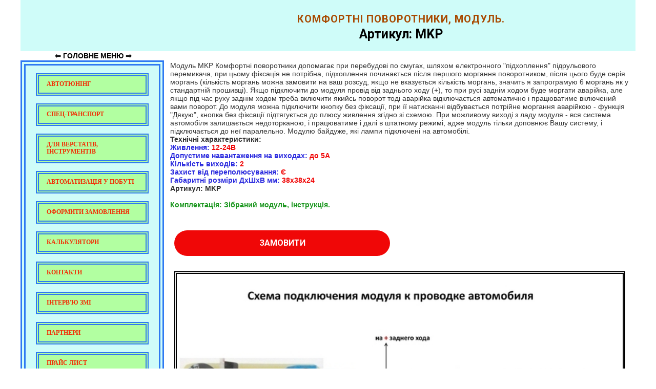

--- FILE ---
content_type: text/html; charset=utf-8
request_url: https://avtorskiemoduli.com/MKP/
body_size: 3559
content:
<!DOCTYPE html>
<html lang="ru-ru">
<head>
	<script type="text/javascript">
			</script>
	<meta http-equiv="content-type" content="text/html; charset=utf-8" />
	<title>Комфортные поворотники, модуль</title>
	<base href="https://avtorskiemoduli.com/" />
			<meta name="viewport" content="width=device-width, initial-scale=1" />
		<meta name="description" content="" />
	<meta name="keywords" content="" />
		<!-- Facebook Open Graph -->
	<meta property="og:title" content="Комфортные поворотники, модуль" />
	<meta property="og:description" content="" />
	<meta property="og:image" content="" />
	<meta property="og:type" content="article" />
	<meta property="og:url" content="https://avtorskiemoduli.com/MKP/" />
	<!-- Facebook Open Graph end -->
		
	<link href="css/bootstrap.min.css" rel="stylesheet" type="text/css" />
	<script src="js/jquery-3.5.1.min.js" type="text/javascript"></script>
	<script src="js/bootstrap.min.js" type="text/javascript"></script>
	<script src="js/main.js?v=20241206094735" type="text/javascript"></script>

	<link href="css/font-awesome/font-awesome.min.css?v=4.7.0" rel="stylesheet" type="text/css" />
	<link href="css/site.css?v=20241206094735" rel="stylesheet" type="text/css" id="wb-site-stylesheet" />
	<link href="css/common.css?ts=1767892803" rel="stylesheet" type="text/css" />
	<link href="css/48.css?ts=1767892803" rel="stylesheet" type="text/css" id="wb-page-stylesheet" />
	<!-- Global site tag (gtag.js) - Google Analytics -->
<script async src="https://www.googletagmanager.com/gtag/js?id=G-GJLLJ78NQP"></script>
<script>
  window.dataLayer = window.dataLayer || [];
  function gtag(){dataLayer.push(arguments);}
  gtag('js', new Date());

  gtag('config', 'G-GJLLJ78NQP');
</script>

<script>
	(function() {
		var anonymize = function() {
			if (!('ga' in window) || !window.ga) {
				setTimeout(function() {
					anonymize();
				}, 50);
			} else {
				ga('set', 'anonymizeIp', true);
			}
		};
		anonymize();
	})();
</script>
<meta name="google-site-verification" content="ghrb4C0j0TzZyYMVChvqznJ9LCD0Pn7_hy8PmgLCd0s" /><link rel="icon" href="/gallery/fav-ts1653230829.png" type="image/png" /><meta name="google-site-verification" content="&lt;!-- Global site tag (gtag.js) - Google Analytics --&gt; &lt;script async src=&quot;https://www.googletagmanager.com/gtag/js?id=UA-126116804-1&quot;&gt;&lt;/script&gt; &lt;script&gt;   window.dataLayer = window.dataLayer || [];   function gtag(){dataLayer.push(arguments);}   gtag('js', new Date());    gtag('config', 'UA-126116804-1'); &lt;/script&gt;" />
	<script type="text/javascript">
	window.useTrailingSlashes = true;
	window.disableRightClick = true;
</script>
	
	<link href="css/flag-icon-css/css/flag-icon.min.css" rel="stylesheet" type="text/css" />	
	<!--[if lt IE 9]>
	<script src="js/html5shiv.min.js"></script>
	<![endif]-->

	</head>


<body class="site  " ><div class="root"><div class="vbox wb_container" id="wb_header">
	
<div class="wb_cont_inner"><div id="wb_element_instance618" class="wb_element wb_text_element" data-plugin="TextArea" style=" line-height: normal;"><h5 class="wb-stl-custom4" style="text-align: center;">Комфортні поворотники, модуль.</h5>

<h5 class="wb-stl-subtitle" style="text-align: center;"><strong>Артикул: MKP</strong></h5>
</div></div><div class="wb_cont_outer"></div><div class="wb_cont_bg"></div></div>
<div class="vbox wb_container" id="wb_main">
	
<div class="wb_cont_inner"><div id="wb_element_instance614" class="wb_element wb-menu wb-menu-mobile" data-plugin="Menu"><a class="btn btn-default btn-collapser"><span class="icon-bar"></span><span class="icon-bar"></span><span class="icon-bar"></span></a><ul class="vmenu" dir="ltr"><li><a href="" target="_self">АВТОТЮНIНГ</a></li><li><a href="transport/" target="_self">СПЕЦ-ТРАНСПОРТ</a></li><li><a href="instruments/" target="_self">ДЛЯ ВЕРСТАТІВ, ІНСТРУМЕНТІВ</a></li><li><a href="smart-home/" target="_self">АВТОМАТИЗАЦІЯ У ПОБУТI</a></li><li><a href="shop/" target="_self">ОФОРМИТИ ЗАМОВЛЕННЯ</a></li><li><a href="%D0%9A%D0%90%D0%9B%D0%AC%D0%9A%D0%A3%D0%9B%D0%AF%D0%A2%D0%9E%D0%A0%D0%98/" target="_self">КАЛЬКУЛЯТОРИ</a></li><li><a href="contakt/" target="_self">КОНТАКТИ</a></li><li><a href="interviws/" target="_self">ІНТЕРВ'Ю ЗМІ</a></li><li><a href="partners/" target="_self">ПАРТНЕРИ</a></li><li><a href="price/" target="_self">ПРАЙС ЛИСТ</a></li><li><a href="news/" target="_self">НОВИНИ САЙТУ</a></li></ul><div class="clearfix"></div></div><div id="wb_element_instance615" class="wb_element wb_text_element" data-plugin="TextArea" style=" line-height: normal;"><p><span style="color:rgba(0,0,0,1);"><strong>⇐ ГОЛОВНЕ МЕНЮ ⇒</strong></span></p>
</div><div id="wb_element_instance619" class="wb_element wb_text_element" data-plugin="TextArea" style=" line-height: normal;"><p>Модуль MKP Комфортні поворотники допомагає при перебудові по смугах, шляхом електронного "підхоплення" підрульового перемикача, при цьому фіксація не потрібна, підхоплення починається після першого моргання поворотником, після цього буде серія моргань (кількість моргань можна замовити на ваш розсуд, якщо не вказується кількість моргань, значить я запрограмую 6 моргань як у стандартній прошивці). Якщо підключити до модуля провiд від заднього ходу (+), то при русі заднім ходом буде моргати аварійка, але якщо під час руху заднім ходом треба включити якийсь поворот тоді аварійка відключається автоматично і працюватиме включений вами поворот. До модуля можна підключити кнопку без фіксації, при її натисканні відбувається потрійне моргання аварійкою - функція "Дякую", кнопка без фіксації підтягується до плюсу живлення згідно зі схемою. При можливому виході з ладу модуля - вся система автомобіля залишається недоторканою, і працюватиме і далі в штатному режимі, адже модуль тільки доповнює Вашу систему, і підключається до неї паралельно. Модулю байдуже, які лампи підключені на автомобілі.<br>
<strong>Технічні характеристики:<br>
<span style="color:rgba(42,42,222,1);">Живлення: <span style="color:rgba(240,7,7,1);">12-24В</span><br>
Допустиме навантаження на виходах: <span style="color:rgba(240,7,7,1);">до 5А</span><br>
Кількість виходів: <span style="color:rgba(240,7,7,1);">2</span><br>
Захист від переполюсування: <span style="color:rgba(240,7,7,1);">Є</span><br>
Габаритні розміри ДхШхВ мм: <span style="color:rgba(240,7,7,1);">38х38х24</span></span><br>
Артикул: MKP</strong></p>

<p> </p>

<p><span style="color:rgba(26,150,30,1);"><strong>Комплектація: Зібраний модуль, інструкція. </strong></span></p>
</div><div id="wb_element_instance620" class="wb_element wb_element_picture" data-plugin="Picture" title=""><img alt="" src="gallery_gen/535b84825e9ca6fb172faf85706fe793_640x449.45454545455.jpg" data-original-width="640" data-original-height="449"></div><div id="wb_element_instance621" class="wb_element" data-plugin="Button"><a class="wb_button" href="shop/"><span>ЗАМОВИТИ</span></a></div><div id="wb_element_instance622" class="wb_element wb_element_picture" data-plugin="Picture" title=""><img alt="" src="gallery_gen/a600205b618b6f3f113f8eb916f6bd24_640x480.18161180477.jpg" data-original-width="640" data-original-height="480"></div></div><div class="wb_cont_outer"></div><div class="wb_cont_bg"></div></div>
<div class="vbox wb_container" id="wb_footer">
	
<div class="wb_cont_inner" style="height: 130px;"><div id="wb_element_instance616" class="wb_element wb_text_element" data-plugin="TextArea" style=" line-height: normal;"><p class="wb-stl-footer">© 2022 <a href="http://avtorskiemoduli.com.ua">avtorskiemoduli.com</a></p>
</div><div id="wb_element_instance617" class="wb_element" data-plugin="CustomHtml" style=" overflow: hidden;"><div style="height: 100%;"><!-- MyCounter v.2.0 -->
<script type="text/javascript"><!--
my_id = 172796;
my_width = 88;
my_height = 41;
my_alt = "MyCounter - счётчик и статистика";
//--></script>
<script type="text/javascript" src="https://get.mycounter.ua/counter2.0.js">
</script><noscript>
<a target="_blank" href="https://mycounter.ua/"><img src="https://get.mycounter.ua/counter.php?id=172796" title="MyCounter - счётчик и статистика" alt="MyCounter - счётчик и статистика" width="88" height="41" border="0"></a></noscript>
<!--/ MyCounter --></div></div><div id="wb_element_instance623" class="wb_element" data-plugin="" style="text-align: center; width: 100%;"><div class="wb_footer"></div><script type="text/javascript">
			$(function() {
				var footer = $(".wb_footer");
				var html = (footer.html() + "").replace(/^\s+|\s+$/g, "");
				if (!html) {
					footer.parent().remove();
					footer = $("#wb_footer, #wb_footer .wb_cont_inner");
					footer.css({height: ""});
				}
			});
			</script></div></div><div class="wb_cont_outer"></div><div class="wb_cont_bg"></div></div><div class="wb_sbg"></div></div></body>
</html>


--- FILE ---
content_type: text/css
request_url: https://avtorskiemoduli.com/css/common.css?ts=1767892803
body_size: 108468
content:
@import url("https://fonts.googleapis.com/css?family=Exo 2:100,100i,200,200i,300,300i,400,400i,500,500i,600,600i,700,700i,800,800i,900,900i&subset=cyrillic,cyrillic-ext,latin,latin-ext,vietnamese");
@import url("https://fonts.googleapis.com/css?family=Open Sans:300,300i,400,400i,600,600i,700,700i,800,800i&subset=cyrillic,cyrillic-ext,greek,greek-ext,latin,latin-ext,vietnamese");
@import url("https://fonts.googleapis.com/css?family=Open Sans Condensed:300,300i,700&subset=cyrillic,cyrillic-ext,greek,greek-ext,latin,latin-ext,vietnamese");
@import url("https://fonts.googleapis.com/css?family=PT Sans:400,400i,700,700i&subset=cyrillic,cyrillic-ext,latin,latin-ext");
@import url("https://fonts.googleapis.com/css?family=PT Sans Caption:400,700&subset=cyrillic,cyrillic-ext,latin,latin-ext");
@import url("https://fonts.googleapis.com/css?family=PT Sans Narrow:400,700&subset=cyrillic,cyrillic-ext,latin,latin-ext");
@import url("https://fonts.googleapis.com/css?family=Roboto:100,100i,300,300i,400,400i,500,500i,700,700i,900,900i&subset=cyrillic,cyrillic-ext,greek,greek-ext,latin,latin-ext,vietnamese");
@import url("https://fonts.googleapis.com/css?family=Roboto Condensed:300,300i,400,400i,700,700i&subset=cyrillic,cyrillic-ext,greek,greek-ext,latin,latin-ext,vietnamese");
@import url("https://fonts.googleapis.com/css?family=Roboto Slab:100,200,300,400,500,600,700,800,900&subset=cyrillic,cyrillic-ext,greek,greek-ext,latin,latin-ext,vietnamese");
@import url("https://fonts.googleapis.com/css?family=Poppins:100,100i,200,200i,300,300i,400,400i,500,500i,600,600i,700,700i,800,800i,900,900i&subset=devanagari,latin,latin-ext");
@import url("https://fonts.googleapis.com/css?family=Montserrat:100,100i,200,200i,300,300i,400,400i,500,500i,600,600i,700,700i,800,800i,900,900i&subset=cyrillic,cyrillic-ext,latin,latin-ext,vietnamese");
@import url("https://fonts.googleapis.com/css?family=Vidaloka:400&subset=latin");
@import url("https://fonts.googleapis.com/css?family=Jura:300,400,500,600,700&subset=cyrillic,cyrillic-ext,greek,greek-ext,latin,latin-ext,vietnamese");
@import url("https://fonts.googleapis.com/css?family=IBM Plex Mono:100,100i,200,200i,300,300i,400,400i,500,500i,600,600i,700,700i&subset=cyrillic,cyrillic-ext,latin,latin-ext,vietnamese");
@import url("https://fonts.googleapis.com/css?family=Advent Pro:100,200,300,400,500,600,700&subset=greek,latin,latin-ext");
@import url("https://fonts.googleapis.com/css?family=Fugaz One:400&subset=latin");

.wb-stl-pagetitle { font-size: 60px; font-style: normal normal; font: normal normal 60px 'Roboto',Arial,sans-serif; color: #FFFFFF; text-decoration: none; text-align: left; line-height: 100px; margin: 0px 0px 0px 0px; padding: 0px 0px 0px 0px; text-transform: none; }
.wb-stl-pagetitle a { font-size: 60px; font-style: normal; font: normal normal 60px 'Roboto',Arial,sans-serif; color: #000000; text-decoration: none; text-align: left; line-height: 100px; font-weight: normal; }
.wb-stl-pagetitle a:hover { font-size: 60px; font-style: normal; font: normal normal 60px 'Roboto',Arial,sans-serif; color: #000000; text-decoration: none; text-align: left; line-height: 100px; font-weight: normal; }
.wb-stl-subtitle { font-size: 13px; font-style: normal normal; font: normal normal 13px 'Roboto',Arial,sans-serif; color: #000000; text-decoration: none; text-align: left; line-height: 19px; margin: 0px 0px 0px 0px; padding: 0px 0px 0px 0px; text-transform: none; }
.wb-stl-subtitle a { font-size: 13px; font-style: normal; font: normal normal 13px 'Roboto',Arial,sans-serif; color: #000000; text-decoration: none; text-align: left; line-height: 19px; font-weight: normal; }
.wb-stl-subtitle a:hover { font-size: 13px; font-style: normal; font: normal normal 13px 'Roboto',Arial,sans-serif; color: #000000; text-decoration: none; text-align: left; line-height: 19px; font-weight: normal; }
.wb-stl-heading1 { font-size: 36px; font-style: normal normal; font: normal normal 36px 'Roboto',Arial,sans-serif; color: #1F4863; text-decoration: none; text-align: left; line-height: 41px; margin: 0px 0px 0px 0px; padding: 0px 0px 0px 0px; text-transform: none; }
.wb-stl-heading1 a { font-size: 36px; font-style: normal; font: normal normal 36px 'Roboto',Arial,sans-serif; color: #000000; text-decoration: none; text-align: left; line-height: 41px; font-weight: normal; }
.wb-stl-heading1 a:hover { font-size: 36px; font-style: normal; font: normal normal 36px 'Roboto',Arial,sans-serif; color: #000000; text-decoration: none; text-align: left; line-height: 41px; font-weight: normal; }
.wb-stl-heading2 { font-size: 14px; font-style: normal normal; font: normal normal 14px 'Roboto',Arial,sans-serif; color: #1F4863; text-decoration: none; text-align: left; line-height: 17px; margin: 0px 0px 0px 0px; padding: 0px 0px 0px 0px; text-transform: none; }
.wb-stl-heading2 a { font-size: 14px; font-style: normal; font: normal normal 14px 'Roboto',Arial,sans-serif; color: #000000; text-decoration: none; text-align: left; line-height: 17px; font-weight: normal; }
.wb-stl-heading2 a:hover { font-size: 14px; font-style: normal; font: normal normal 14px 'Roboto',Arial,sans-serif; color: #000000; text-decoration: none; text-align: left; line-height: 17px; font-weight: normal; }
.wb-stl-heading3 { font-size: 35px; font-style: normal normal; font: normal normal 35px 'Roboto',Arial,sans-serif; color: #000000; text-decoration: none; text-align: left; line-height: 36px; margin: 0px 0px 0px 0px; padding: 0px 0px 0px 0px; text-transform: none; }
.wb-stl-heading3 a { font-size: 35px; font-style: normal; font: normal normal 35px 'Roboto',Arial,sans-serif; color: #000000; text-decoration: none; text-align: left; line-height: 36px; font-weight: normal; }
.wb-stl-heading3 a:hover { font-size: 35px; font-style: normal; font: normal normal 35px 'Roboto',Arial,sans-serif; color: #000000; text-decoration: none; text-align: left; line-height: 36px; font-weight: normal; }
.wb-stl-normal { font-size: 40px; font-style: normal normal; font: normal normal 40px 'Roboto',Arial,sans-serif; color: #000000; text-decoration: none; text-align: left; line-height: 24px; margin: 0px 0px 0px 0px; padding: 0px 0px 0px 0px; text-transform: none; }
.wb-stl-normal a { font-size: 40px; font-style: normal; font: normal normal 40px 'Roboto',Arial,sans-serif; color: #285CBB; text-decoration: underline; text-align: left; line-height: 24px; font-weight: bold; }
.wb-stl-normal a:hover { font-size: 40px; font-style: normal; font: normal normal 40px 'Roboto',Arial,sans-serif; color: #477FDE; text-decoration: none; text-align: left; line-height: 24px; font-weight: bold; }
.wb-stl-highlight { font-size: 8px; font-style: normal normal; font: normal normal 8px 'Roboto',Arial,sans-serif; color: #000000; text-decoration: none; text-align: left; line-height: 8px; margin: 0px 0px 0px 0px; padding: 0px 0px 0px 0px; text-transform: capitalize; }
.wb-stl-highlight a { font-size: 8px; font-style: normal; font: normal normal 8px 'Roboto',Arial,sans-serif; color: #000000; text-decoration: none; text-align: left; line-height: 8px; font-weight: normal; }
.wb-stl-highlight a:hover { font-size: 8px; font-style: normal; font: normal normal 8px 'Roboto',Arial,sans-serif; color: #000000; text-decoration: none; text-align: left; line-height: 8px; font-weight: normal; }
.wb-stl-special { font-size: 12px; font-style: normal bold; font: normal bold 12px 'Roboto',Arial,sans-serif; color: #212FAD; text-decoration: none; text-align: left; line-height: 8px; letter-spacing: 0.1px; margin: 0px 0px 0px 0px; padding: 0px 0px 0px 0px; text-transform: none; }
.wb-stl-special a { font-size: 12px; font-style: normal; font: normal bold 12px 'Roboto',Arial,sans-serif; color: #000000; text-decoration: none; text-align: left; line-height: 8px; letter-spacing: 0.1px; font-weight: normal; }
.wb-stl-special a:hover { font-size: 12px; font-style: normal; font: normal bold 12px 'Roboto',Arial,sans-serif; color: #000000; text-decoration: none; text-align: left; line-height: 8px; letter-spacing: 0.1px; font-weight: normal; }
.wb-stl-footer { font-size: 14px; font-style: normal normal; font: normal normal 14px 'Roboto',Arial,sans-serif; color: #FFFFFF; text-decoration: none; text-align: left; line-height: 16px; margin: 0px 0px 0px 0px; padding: 0px 0px 0px 0px; text-transform: none; }
.wb-stl-footer a { font-size: 14px; font-style: normal; font: normal normal 14px 'Roboto',Arial,sans-serif; color: #FFFFFF; text-decoration: none; text-align: left; line-height: 16px; font-weight: bold; }
.wb-stl-footer a:hover { font-size: 14px; font-style: normal; font: normal normal 14px 'Roboto',Arial,sans-serif; color: #FFFFFF; text-decoration: underline; text-align: left; line-height: 16px; font-weight: bold; }
.wb-stl-custom1 { font-size: 8px; font-style: normal normal; font: normal normal 8px 'Roboto',Arial,sans-serif; color: #000000; text-decoration: none; text-align: left; line-height: 8px; margin: 0px 0px 0px 0px; padding: 0px 0px 0px 0px; text-transform: none; }
.wb-stl-custom1 a { font-size: 8px; font-style: normal; font: normal normal 8px 'Roboto',Arial,sans-serif; color: #FFFFFF; text-decoration: none; text-align: left; line-height: 8px; font-weight: normal; }
.wb-stl-custom1 a:hover { font-size: 8px; font-style: normal; font: normal normal 8px 'Roboto',Arial,sans-serif; color: #FFFFFF; text-decoration: none; text-align: left; line-height: 8px; font-weight: normal; }
.wb-stl-custom2 { font-size: 10px; font-style: normal normal; font: normal normal 10px 'Roboto',Arial,sans-serif; color: #777777; text-decoration: none; text-align: left; line-height: 11px; margin: 0px 0px 0px 0px; padding: 0px 0px 0px 0px; text-transform: none; }
.wb-stl-custom2 a { font-size: 10px; font-style: normal; font: normal normal 10px 'Roboto',Arial,sans-serif; color: #FFFFFF; text-decoration: none; text-align: left; line-height: 11px; font-weight: normal; }
.wb-stl-custom2 a:hover { font-size: 10px; font-style: normal; font: normal normal 10px 'Roboto',Arial,sans-serif; color: #FFFFFF; text-decoration: none; text-align: left; line-height: 11px; font-weight: normal; }
.wb-stl-custom3 { font-size: 11px; font-style: normal normal; font: normal normal 11px 'Roboto',Arial,sans-serif; color: #FFFFFF; text-decoration: none; text-align: left; line-height: 12px; margin: 0px 0px 0px 0px; padding: 0px 0px 0px 0px; text-transform: none; }
.wb-stl-custom3 a { font-size: 11px; font-style: normal; font: normal normal 11px 'Roboto',Arial,sans-serif; color: #FFFFFF; text-decoration: none; text-align: left; line-height: 12px; font-weight: normal; }
.wb-stl-custom3 a:hover { font-size: 11px; font-style: normal; font: normal normal 11px 'Roboto',Arial,sans-serif; color: #FFFFFF; text-decoration: none; text-align: left; line-height: 12px; font-weight: normal; }
.wb-stl-custom4 { font-size: 12px; font-style: normal bold; font: normal bold 12px 'Roboto',Arial,sans-serif; color: #A84900; text-decoration: none; text-align: left; line-height: 13px; letter-spacing: 1px; margin: 0px 0px 0px 0px; padding: 0px 0px 0px 0px; text-transform: uppercase; }
.wb-stl-custom4 a { font-size: 12px; font-style: normal; font: normal bold 12px 'Roboto',Arial,sans-serif; color: #FFFFFF; text-decoration: none; text-align: left; line-height: 13px; letter-spacing: 1px; font-weight: normal; }
.wb-stl-custom4 a:hover { font-size: 12px; font-style: normal; font: normal bold 12px 'Roboto',Arial,sans-serif; color: #FFFFFF; text-decoration: none; text-align: left; line-height: 13px; letter-spacing: 1px; font-weight: normal; }
.wb-stl-custom5 { font-size: 13px; font-style: normal normal; font: normal normal 13px 'Roboto',Arial,sans-serif; color: #000000; text-decoration: none; text-align: left; line-height: 14px; margin: 0px 0px 0px 0px; padding: 0px 0px 0px 0px; text-transform: none; }
.wb-stl-custom5 a { font-size: 13px; font-style: normal; font: normal normal 13px 'Roboto',Arial,sans-serif; color: #0099E0; text-decoration: none; text-align: left; line-height: 14px; font-weight: normal; }
.wb-stl-custom5 a:hover { font-size: 13px; font-style: normal; font: normal normal 13px 'Roboto',Arial,sans-serif; color: #0081C7; text-decoration: none; text-align: left; line-height: 14px; font-weight: normal; }
.wb-stl-custom6 { font-size: 55px; font-style: normal normal; font: normal normal 55px 'Roboto',Arial,sans-serif; color: #000000; text-decoration: none; text-align: left; line-height: 24px; margin: 0px 0px 0px 0px; padding: 0px 0px 0px 0px; text-transform: none; }
.wb-stl-custom6 a { font-size: 55px; font-style: normal; font: normal normal 55px 'Roboto',Arial,sans-serif; color: #0099E0; text-decoration: none; text-align: left; line-height: 24px; font-weight: normal; }
.wb-stl-custom6 a:hover { font-size: 55px; font-style: normal; font: normal normal 55px 'Roboto',Arial,sans-serif; color: #0081C7; text-decoration: none; text-align: left; line-height: 24px; font-weight: normal; }
.wb-stl-custom7 { font-size: 16px; font-style: normal normal; font: normal normal 16px 'Roboto',Arial,sans-serif; color: #FFFFFF; text-decoration: none; text-align: left; line-height: 17px; margin: 0px 0px 0px 0px; padding: 0px 0px 0px 0px; text-transform: none; }
.wb-stl-custom7 a { font-size: 16px; font-style: normal; font: normal normal 16px 'Roboto',Arial,sans-serif; color: #FFFFFF; text-decoration: none; text-align: left; line-height: 17px; font-weight: normal; }
.wb-stl-custom7 a:hover { font-size: 16px; font-style: normal; font: normal normal 16px 'Roboto',Arial,sans-serif; color: #FFFFFF; text-decoration: none; text-align: left; line-height: 17px; font-weight: normal; }
.wb-stl-custom8 { font-size: 17px; font-style: normal bold; font: normal bold 17px 'Roboto',Arial,sans-serif; color: #96BF00; text-decoration: none; text-align: left; line-height: 18px; margin: 0px 0px 0px 0px; padding: 0px 0px 0px 0px; text-transform: none; }
.wb-stl-custom8 a { font-size: 17px; font-style: normal; font: normal bold 17px 'Roboto',Arial,sans-serif; color: #000000; text-decoration: none; text-align: left; line-height: 18px; font-weight: normal; }
.wb-stl-custom8 a:hover { font-size: 17px; font-style: normal; font: normal bold 17px 'Roboto',Arial,sans-serif; color: #000000; text-decoration: none; text-align: left; line-height: 18px; font-weight: normal; }
.wb-stl-custom9 { font-size: 30px; font-style: normal normal; font: normal normal 30px 'Roboto',Arial,sans-serif; color: #383838; text-decoration: none; text-align: left; line-height: 32px; margin: 0px 0px 0px 0px; padding: 0px 0px 0px 0px; text-transform: none; }
.wb-stl-custom9 a { font-size: 30px; font-style: normal; font: normal normal 30px 'Roboto',Arial,sans-serif; color: #FF7700; text-decoration: underline; text-align: left; line-height: 32px; font-weight: bold; }
.wb-stl-custom9 a:hover { font-size: 30px; font-style: normal; font: normal normal 30px 'Roboto',Arial,sans-serif; color: #FF7700; text-decoration: none; text-align: left; line-height: 32px; font-weight: bold; }
.wb-stl-custom10 { font-size: 26px; font-style: normal normal; font: normal normal 26px 'Roboto',Arial,sans-serif; color: #6E5132; text-decoration: none; text-align: left; line-height: 27px; margin: 0px 0px 0px 0px; padding: 0px 0px 0px 0px; text-transform: none; }
.wb-stl-custom10 a { font-size: 26px; font-style: normal; font: normal normal 26px 'Roboto',Arial,sans-serif; color: #000000; text-decoration: none; text-align: left; line-height: 27px; font-weight: normal; }
.wb-stl-custom10 a:hover { font-size: 26px; font-style: normal; font: normal normal 26px 'Roboto',Arial,sans-serif; color: #000000; text-decoration: none; text-align: left; line-height: 27px; font-weight: normal; }
.wb-stl-custom11 { font-size: 15px; font-style: normal normal; font: normal normal 15px 'Roboto',Arial,sans-serif; color: #000000; text-decoration: none; text-align: left; line-height: 20px; margin: 0px 0px 0px 0px; padding: 0px 0px 0px 0px; text-transform: none; }
.wb-stl-custom11 a { font-size: 15px; font-style: normal; font: normal normal 15px 'Roboto',Arial,sans-serif; color: #0099E0; text-decoration: none; text-align: left; line-height: 20px; font-weight: normal; }
.wb-stl-custom11 a:hover { font-size: 15px; font-style: normal; font: normal normal 15px 'Roboto',Arial,sans-serif; color: #0081C7; text-decoration: none; text-align: left; line-height: 20px; font-weight: normal; }
.wb-stl-custom12 { font-size: 9px; font-style: normal normal; font: normal normal 9px 'Roboto',Arial,sans-serif; color: #000000; text-decoration: none; text-align: left; line-height: 12px; margin: 0px 0px 0px 0px; padding: 0px 0px 0px 0px; text-transform: none; }
.wb-stl-custom12 a { font-size: 9px; font-style: normal; font: normal normal 9px 'Roboto',Arial,sans-serif; color: #0099E0; text-decoration: none; text-align: left; line-height: 12px; font-weight: normal; }
.wb-stl-custom12 a:hover { font-size: 9px; font-style: normal; font: normal normal 9px 'Roboto',Arial,sans-serif; color: #0081C7; text-decoration: none; text-align: left; line-height: 12px; font-weight: normal; }
.wb-stl-custom13 { font-size: 15px; font-style: normal normal; font: normal normal 15px 'Roboto',Arial,sans-serif; color: #000000; text-decoration: none; text-align: left; line-height: 24px; margin: 0px 0px 0px 0px; padding: 0px 0px 0px 0px; text-transform: none; }
.wb-stl-custom13 a { font-size: 15px; font-style: normal; font: normal normal 15px 'Roboto',Arial,sans-serif; color: #0099E0; text-decoration: none; text-align: left; line-height: 24px; font-weight: normal; }
.wb-stl-custom13 a:hover { font-size: 15px; font-style: normal; font: normal normal 15px 'Roboto',Arial,sans-serif; color: #0081C7; text-decoration: none; text-align: left; line-height: 24px; font-weight: normal; }
.wb-stl-custom14 { font-size: 14px; font-style: normal normal; font: normal normal 14px 'Roboto',Arial,sans-serif; color: #383838; text-decoration: none; text-align: left; line-height: 22px; margin: 0px 0px 0px 0px; padding: 0px 0px 0px 0px; text-transform: none; }
.wb-stl-custom14 a { font-size: 14px; font-style: normal; font: normal normal 14px 'Roboto',Arial,sans-serif; color: #FF7700; text-decoration: underline; text-align: left; line-height: 22px; font-weight: bold; }
.wb-stl-custom14 a:hover { font-size: 14px; font-style: normal; font: normal normal 14px 'Roboto',Arial,sans-serif; color: #FF7700; text-decoration: none; text-align: left; line-height: 22px; font-weight: bold; }
.wb-stl-custom15 { font-size: 26px; font-style: normal normal; font: normal normal 26px 'Roboto',Arial,sans-serif; color: #6E5132; text-decoration: none; text-align: left; margin: 0px 0px 0px 0px; padding: 0px 0px 0px 0px; text-transform: none; }
.wb-stl-custom15 a { font-size: 26px; font-style: normal; font: normal normal 26px 'Roboto',Arial,sans-serif; color: #000000; text-decoration: none; text-align: left; font-weight: normal; }
.wb-stl-custom15 a:hover { font-size: 26px; font-style: normal; font: normal normal 26px 'Roboto',Arial,sans-serif; color: #000000; text-decoration: none; text-align: left; font-weight: normal; }
.wb-stl-custom16 { font-size: 36px; font-style: normal normal; font: normal normal 36px 'Roboto',Arial,sans-serif; color: #000000; text-decoration: none; text-align: left; line-height: 24px; letter-spacing: 1px; margin: 0px 0px 0px 0px; padding: 0px 0px 0px 0px; text-transform: none; }
.wb-stl-custom16 a { font-size: 36px; font-style: normal; font: normal normal 36px 'Roboto',Arial,sans-serif; color: #0099E0; text-decoration: none; text-align: left; line-height: 24px; letter-spacing: 1px; font-weight: normal; }
.wb-stl-custom16 a:hover { font-size: 36px; font-style: normal; font: normal normal 36px 'Roboto',Arial,sans-serif; color: #0081C7; text-decoration: none; text-align: left; line-height: 24px; letter-spacing: 1px; font-weight: normal; }
.wb-stl-custom17 { font-size: 14px; font-style: normal normal; font: normal normal 14px 'Roboto',Arial,sans-serif; color: #000000; text-decoration: none; text-align: left; line-height: 22px; margin: 0px 0px 0px 0px; padding: 0px 0px 0px 0px; text-transform: none; }
.wb-stl-custom17 a { font-size: 14px; font-style: normal; font: normal normal 14px 'Roboto',Arial,sans-serif; color: #0099E0; text-decoration: none; text-align: left; line-height: 22px; font-weight: normal; }
.wb-stl-custom17 a:hover { font-size: 14px; font-style: normal; font: normal normal 14px 'Roboto',Arial,sans-serif; color: #0081C7; text-decoration: none; text-align: left; line-height: 22px; font-weight: normal; }
.wb-stl-custom18 { font-size: 16px; font-style: normal bold; font: normal bold 16px 'Roboto',Arial,sans-serif; color: #2E2E2E; text-decoration: none; text-align: left; line-height: 18px; margin: 0px 0px 0px 0px; padding: 0px 0px 0px 0px; text-transform: none; }
.wb-stl-custom18 a { font-size: 16px; font-style: normal; font: normal bold 16px 'Roboto',Arial,sans-serif; color: #000000; text-decoration: none; text-align: left; line-height: 18px; font-weight: normal; }
.wb-stl-custom18 a:hover { font-size: 16px; font-style: normal; font: normal bold 16px 'Roboto',Arial,sans-serif; color: #000000; text-decoration: none; text-align: left; line-height: 18px; font-weight: normal; }
.wb-stl-custom19 { font-size: 16px; font-style: normal bold; font: normal bold 16px 'Roboto',Arial,sans-serif; color: #000000; text-decoration: none; text-align: left; margin: 0px 0px 0px 0px; padding: 0px 0px 0px 0px; text-transform: none; }
.wb-stl-custom19 a { font-size: 16px; font-style: normal; font: normal bold 16px 'Roboto',Arial,sans-serif; color: #FFFFFF; text-decoration: none; text-align: left; font-weight: normal; }
.wb-stl-custom19 a:hover { font-size: 16px; font-style: normal; font: normal bold 16px 'Roboto',Arial,sans-serif; color: #FFFFFF; text-decoration: none; text-align: left; font-weight: normal; }
.wb-stl-custom20 { font-size: 10px; font-style: normal bold; font: normal bold 10px 'Roboto',Arial,sans-serif; color: #000000; text-decoration: none; text-align: left; margin: 0px 0px 0px 0px; padding: 0px 0px 0px 0px; text-transform: none; }
.wb-stl-custom20 a { font-size: 10px; font-style: normal; font: normal bold 10px 'Roboto',Arial,sans-serif; color: #FFFFFF; text-decoration: none; text-align: left; font-weight: normal; }
.wb-stl-custom20 a:hover { font-size: 10px; font-style: normal; font: normal bold 10px 'Roboto',Arial,sans-serif; color: #FFFFFF; text-decoration: none; text-align: left; font-weight: normal; }
.wb-stl-custom21 { font-size: 17px; font-style: normal bold; font: normal bold 17px 'Fugaz One',Arial,display; color: #E30039; text-decoration: none; text-align: left; line-height: 18px; margin: 0px 0px 0px 0px; padding: 0px 0px 0px 0px; text-transform: uppercase; }
.wb-stl-custom21 a { font-size: 17px; font-style: normal; font: normal bold 17px 'Fugaz One',Arial,display; color: #000000; text-decoration: none; text-align: left; line-height: 18px; font-weight: normal; }
.wb-stl-custom21 a:hover { font-size: 17px; font-style: normal; font: normal bold 17px 'Fugaz One',Arial,display; color: #000000; text-decoration: none; text-align: left; line-height: 18px; font-weight: normal; }
.wb-stl-list1 { font-size: 8px; font-style: normal normal; font: normal normal 8px 'Roboto',Arial,sans-serif; color: #000000; text-decoration: none; text-align: left; line-height: 8px; margin: 0px 0px 0px 0px; padding: 0px 0px 0px 40px; text-transform: none; }
.wb-stl-list1 a { font-size: 8px; font-style: normal; font: normal normal 8px 'Roboto',Arial,sans-serif; color: #FFFFFF; text-decoration: none; text-align: left; line-height: 8px; font-weight: normal; }
.wb-stl-list1 a:hover { font-size: 8px; font-style: normal; font: normal normal 8px 'Roboto',Arial,sans-serif; color: #FFFFFF; text-decoration: none; text-align: left; line-height: 8px; font-weight: normal; }
ul.wb-stl-list1 ul:not([class]), ul.wb-stl-list1 ol:not([class]), ol.wb-stl-list1 ul:not([class]), ol.wb-stl-list1 ol:not([class]) { font-size: 8px; font-style: normal normal; font: normal normal 8px 'Roboto',Arial,sans-serif; color: #000000; text-decoration: none; text-align: left; line-height: 8px; margin: 0px 0px 0px 0px; padding: 0px 0px 0px 40px; text-transform: none; }
ul.wb-stl-list1 :not([class]) > li, ol.wb-stl-list1 :not([class]) > li { font-size: 8px; font-style: normal normal; font: normal normal 8px 'Roboto',Arial,sans-serif; color: #000000; text-decoration: none; text-align: left; line-height: 8px; margin: 0px 0px 0px 0px; padding: 0px 0px 0px 0px; list-style-type: unset; }
ul.wb-stl-list1 li::before, ol.wb-stl-list1 li::before { display: none; }
.wb-stl-list2 { font-size: 10px; font-style: normal normal; font: normal normal 10px 'Roboto',Arial,sans-serif; color: #777777; text-decoration: none; text-align: left; line-height: 11px; margin: 0px 0px 0px 0px; padding: 0px 0px 0px 40px; text-transform: none; }
.wb-stl-list2 a { font-size: 10px; font-style: normal; font: normal normal 10px 'Roboto',Arial,sans-serif; color: #FFFFFF; text-decoration: none; text-align: left; line-height: 11px; font-weight: normal; }
.wb-stl-list2 a:hover { font-size: 10px; font-style: normal; font: normal normal 10px 'Roboto',Arial,sans-serif; color: #FFFFFF; text-decoration: none; text-align: left; line-height: 11px; font-weight: normal; }
ul.wb-stl-list2 ul:not([class]), ul.wb-stl-list2 ol:not([class]), ol.wb-stl-list2 ul:not([class]), ol.wb-stl-list2 ol:not([class]) { font-size: 10px; font-style: normal normal; font: normal normal 10px 'Roboto',Arial,sans-serif; color: #777777; text-decoration: none; text-align: left; line-height: 11px; margin: 0px 0px 0px 0px; padding: 0px 0px 0px 40px; text-transform: none; }
ul.wb-stl-list2 :not([class]) > li, ol.wb-stl-list2 :not([class]) > li { font-size: 10px; font-style: normal normal; font: normal normal 10px 'Roboto',Arial,sans-serif; color: #777777; text-decoration: none; text-align: left; line-height: 11px; margin: 0px 0px 0px 0px; padding: 0px 0px 0px 0px; list-style-type: unset; }
ul.wb-stl-list2 li::before, ol.wb-stl-list2 li::before { display: none; }
.wb-stl-list3 { font-size: 12px; font-style: normal normal; font: normal normal 12px 'Roboto',Arial,sans-serif; color: #FFFFFF; text-decoration: none; text-align: left; line-height: 14px; margin: 0px 0px 0px 0px; padding: 0px 0px 0px 40px; text-transform: none; }
.wb-stl-list3 a { font-size: 12px; font-style: normal; font: normal normal 12px 'Roboto',Arial,sans-serif; color: #FFFFFF; text-decoration: none; text-align: left; line-height: 14px; font-weight: normal; }
.wb-stl-list3 a:hover { font-size: 12px; font-style: normal; font: normal normal 12px 'Roboto',Arial,sans-serif; color: #FFFFFF; text-decoration: none; text-align: left; line-height: 14px; font-weight: normal; }
ul.wb-stl-list3 ul:not([class]), ul.wb-stl-list3 ol:not([class]), ol.wb-stl-list3 ul:not([class]), ol.wb-stl-list3 ol:not([class]) { font-size: 12px; font-style: normal normal; font: normal normal 12px 'Roboto',Arial,sans-serif; color: #FFFFFF; text-decoration: none; text-align: left; line-height: 14px; margin: 0px 0px 0px 0px; padding: 0px 0px 0px 40px; text-transform: none; }
ul.wb-stl-list3 :not([class]) > li, ol.wb-stl-list3 :not([class]) > li { font-size: 12px; font-style: normal normal; font: normal normal 12px 'Roboto',Arial,sans-serif; color: #FFFFFF; text-decoration: none; text-align: left; line-height: 14px; margin: 0px 0px 0px 0px; padding: 0px 0px 0px 0px; list-style-type: unset; }
ul.wb-stl-list3 li::before, ol.wb-stl-list3 li::before { display: none; }
ul.wb-stl-list1 > li, ol.wb-stl-list1 > li { font-size: 8px; font-style: normal normal; font: normal normal 8px 'Roboto',Arial,sans-serif; color: #000000; text-decoration: none; text-align: left; line-height: 8px; margin: 0px 0px 0px 0px; padding: 0px 0px 0px 0px; list-style-type: unset; }
ul.wb-stl-list1 > li::before, ol.wb-stl-list1 > li::before { display: none; }
ul.wb-stl-list2 > li, ol.wb-stl-list2 > li { font-size: 10px; font-style: normal normal; font: normal normal 10px 'Roboto',Arial,sans-serif; color: #777777; text-decoration: none; text-align: left; line-height: 11px; margin: 0px 0px 0px 0px; padding: 0px 0px 0px 0px; list-style-type: unset; }
ul.wb-stl-list2 > li::before, ol.wb-stl-list2 > li::before { display: none; }
ul.wb-stl-list3 > li, ol.wb-stl-list3 > li { font-size: 12px; font-style: normal normal; font: normal normal 12px 'Roboto',Arial,sans-serif; color: #FFFFFF; text-decoration: none; text-align: left; line-height: 14px; margin: 0px 0px 0px 0px; padding: 0px 0px 0px 0px; list-style-type: unset; }
ul.wb-stl-list3 > li::before, ol.wb-stl-list3 > li::before { display: none; }
.wb-elm-line { font-size: 1px; overflow: hidden; line-height: 1px; padding: 0; background: transparent; float: none; position: relative; }


@media (min-width: 768px) {
	.wb-stl-pagetitle { font-size: 60px; font-style: normal normal; font: normal normal 60px 'Roboto',Arial,sans-serif; color: #FFFFFF; text-decoration: none; text-align: left; line-height: 100px; margin: 0px 0px 0px 0px; padding: 0px 0px 0px 0px; text-transform: none; }
	.wb-stl-pagetitle a { font-size: 60px; font-style: normal; font: normal normal 60px 'Roboto',Arial,sans-serif; color: #000000; text-decoration: none; text-align: left; line-height: 100px; font-weight: normal; }
	.wb-stl-pagetitle a:hover { font-size: 60px; font-style: normal; font: normal normal 60px 'Roboto',Arial,sans-serif; color: #000000; text-decoration: none; text-align: left; line-height: 100px; font-weight: normal; }
	.wb-stl-subtitle { font-size: 17px; font-style: normal normal; font: normal normal 17px 'Roboto',Arial,sans-serif; color: #000000; text-decoration: none; text-align: left; line-height: 25px; margin: 0px 0px 0px 0px; padding: 0px 0px 0px 0px; text-transform: none; }
	.wb-stl-subtitle a { font-size: 17px; font-style: normal; font: normal normal 17px 'Roboto',Arial,sans-serif; color: #000000; text-decoration: none; text-align: left; line-height: 25px; font-weight: normal; }
	.wb-stl-subtitle a:hover { font-size: 17px; font-style: normal; font: normal normal 17px 'Roboto',Arial,sans-serif; color: #000000; text-decoration: none; text-align: left; line-height: 25px; font-weight: normal; }
	.wb-stl-heading1 { font-size: 36px; font-style: normal normal; font: normal normal 36px 'Roboto',Arial,sans-serif; color: #1F4863; text-decoration: none; text-align: left; line-height: 41px; margin: 0px 0px 0px 0px; padding: 0px 0px 0px 0px; text-transform: none; }
	.wb-stl-heading1 a { font-size: 36px; font-style: normal; font: normal normal 36px 'Roboto',Arial,sans-serif; color: #000000; text-decoration: none; text-align: left; line-height: 41px; font-weight: normal; }
	.wb-stl-heading1 a:hover { font-size: 36px; font-style: normal; font: normal normal 36px 'Roboto',Arial,sans-serif; color: #000000; text-decoration: none; text-align: left; line-height: 41px; font-weight: normal; }
	.wb-stl-heading2 { font-size: 19px; font-style: normal normal; font: normal normal 19px 'Roboto',Arial,sans-serif; color: #1F4863; text-decoration: none; text-align: left; line-height: 22px; margin: 0px 0px 0px 0px; padding: 0px 0px 0px 0px; text-transform: none; }
	.wb-stl-heading2 a { font-size: 19px; font-style: normal; font: normal normal 19px 'Roboto',Arial,sans-serif; color: #000000; text-decoration: none; text-align: left; line-height: 22px; font-weight: normal; }
	.wb-stl-heading2 a:hover { font-size: 19px; font-style: normal; font: normal normal 19px 'Roboto',Arial,sans-serif; color: #000000; text-decoration: none; text-align: left; line-height: 22px; font-weight: normal; }
	.wb-stl-heading3 { font-size: 35px; font-style: normal normal; font: normal normal 35px 'Roboto',Arial,sans-serif; color: #000000; text-decoration: none; text-align: left; line-height: 36px; margin: 0px 0px 0px 0px; padding: 0px 0px 0px 0px; text-transform: none; }
	.wb-stl-heading3 a { font-size: 35px; font-style: normal; font: normal normal 35px 'Roboto',Arial,sans-serif; color: #000000; text-decoration: none; text-align: left; line-height: 36px; font-weight: normal; }
	.wb-stl-heading3 a:hover { font-size: 35px; font-style: normal; font: normal normal 35px 'Roboto',Arial,sans-serif; color: #000000; text-decoration: none; text-align: left; line-height: 36px; font-weight: normal; }
	.wb-stl-normal { font-size: 40px; font-style: normal normal; font: normal normal 40px 'Roboto',Arial,sans-serif; color: #000000; text-decoration: none; text-align: left; line-height: 24px; margin: 0px 0px 0px 0px; padding: 0px 0px 0px 0px; text-transform: none; }
	.wb-stl-normal a { font-size: 40px; font-style: normal; font: normal normal 40px 'Roboto',Arial,sans-serif; color: #285CBB; text-decoration: underline; text-align: left; line-height: 24px; font-weight: bold; }
	.wb-stl-normal a:hover { font-size: 40px; font-style: normal; font: normal normal 40px 'Roboto',Arial,sans-serif; color: #477FDE; text-decoration: none; text-align: left; line-height: 24px; font-weight: bold; }
	.wb-stl-highlight { font-size: 10px; font-style: normal normal; font: normal normal 10px 'Roboto',Arial,sans-serif; color: #000000; text-decoration: none; text-align: left; line-height: 11px; margin: 0px 0px 0px 0px; padding: 0px 0px 0px 0px; text-transform: capitalize; }
	.wb-stl-highlight a { font-size: 10px; font-style: normal; font: normal normal 10px 'Roboto',Arial,sans-serif; color: #000000; text-decoration: none; text-align: left; line-height: 11px; font-weight: normal; }
	.wb-stl-highlight a:hover { font-size: 10px; font-style: normal; font: normal normal 10px 'Roboto',Arial,sans-serif; color: #000000; text-decoration: none; text-align: left; line-height: 11px; font-weight: normal; }
	.wb-stl-special { font-size: 16px; font-style: normal bold; font: normal bold 16px 'Roboto',Arial,sans-serif; color: #212FAD; text-decoration: none; text-align: left; line-height: 8px; letter-spacing: 0.1px; margin: 0px 0px 0px 0px; padding: 0px 0px 0px 0px; text-transform: none; }
	.wb-stl-special a { font-size: 16px; font-style: normal; font: normal bold 16px 'Roboto',Arial,sans-serif; color: #000000; text-decoration: none; text-align: left; line-height: 8px; letter-spacing: 0.1px; font-weight: normal; }
	.wb-stl-special a:hover { font-size: 16px; font-style: normal; font: normal bold 16px 'Roboto',Arial,sans-serif; color: #000000; text-decoration: none; text-align: left; line-height: 8px; letter-spacing: 0.1px; font-weight: normal; }
	.wb-stl-footer { font-size: 14px; font-style: normal normal; font: normal normal 14px 'Roboto',Arial,sans-serif; color: #FFFFFF; text-decoration: none; text-align: left; line-height: 16px; margin: 0px 0px 0px 0px; padding: 0px 0px 0px 0px; text-transform: none; }
	.wb-stl-footer a { font-size: 14px; font-style: normal; font: normal normal 14px 'Roboto',Arial,sans-serif; color: #FFFFFF; text-decoration: none; text-align: left; line-height: 16px; font-weight: bold; }
	.wb-stl-footer a:hover { font-size: 14px; font-style: normal; font: normal normal 14px 'Roboto',Arial,sans-serif; color: #FFFFFF; text-decoration: underline; text-align: left; line-height: 16px; font-weight: bold; }
	.wb-stl-custom1 { font-size: 10px; font-style: normal normal; font: normal normal 10px 'Roboto',Arial,sans-serif; color: #000000; text-decoration: none; text-align: left; line-height: 11px; margin: 0px 0px 0px 0px; padding: 0px 0px 0px 0px; text-transform: none; }
	.wb-stl-custom1 a { font-size: 10px; font-style: normal; font: normal normal 10px 'Roboto',Arial,sans-serif; color: #FFFFFF; text-decoration: none; text-align: left; line-height: 11px; font-weight: normal; }
	.wb-stl-custom1 a:hover { font-size: 10px; font-style: normal; font: normal normal 10px 'Roboto',Arial,sans-serif; color: #FFFFFF; text-decoration: none; text-align: left; line-height: 11px; font-weight: normal; }
	.wb-stl-custom2 { font-size: 13px; font-style: normal normal; font: normal normal 13px 'Roboto',Arial,sans-serif; color: #777777; text-decoration: none; text-align: left; line-height: 14px; margin: 0px 0px 0px 0px; padding: 0px 0px 0px 0px; text-transform: none; }
	.wb-stl-custom2 a { font-size: 13px; font-style: normal; font: normal normal 13px 'Roboto',Arial,sans-serif; color: #FFFFFF; text-decoration: none; text-align: left; line-height: 14px; font-weight: normal; }
	.wb-stl-custom2 a:hover { font-size: 13px; font-style: normal; font: normal normal 13px 'Roboto',Arial,sans-serif; color: #FFFFFF; text-decoration: none; text-align: left; line-height: 14px; font-weight: normal; }
	.wb-stl-custom3 { font-size: 14px; font-style: normal normal; font: normal normal 14px 'Roboto',Arial,sans-serif; color: #FFFFFF; text-decoration: none; text-align: left; line-height: 16px; margin: 0px 0px 0px 0px; padding: 0px 0px 0px 0px; text-transform: none; }
	.wb-stl-custom3 a { font-size: 14px; font-style: normal; font: normal normal 14px 'Roboto',Arial,sans-serif; color: #FFFFFF; text-decoration: none; text-align: left; line-height: 16px; font-weight: normal; }
	.wb-stl-custom3 a:hover { font-size: 14px; font-style: normal; font: normal normal 14px 'Roboto',Arial,sans-serif; color: #FFFFFF; text-decoration: none; text-align: left; line-height: 16px; font-weight: normal; }
	.wb-stl-custom4 { font-size: 16px; font-style: normal bold; font: normal bold 16px 'Roboto',Arial,sans-serif; color: #A84900; text-decoration: none; text-align: left; line-height: 18px; letter-spacing: 1px; margin: 0px 0px 0px 0px; padding: 0px 0px 0px 0px; text-transform: uppercase; }
	.wb-stl-custom4 a { font-size: 16px; font-style: normal; font: normal bold 16px 'Roboto',Arial,sans-serif; color: #FFFFFF; text-decoration: none; text-align: left; line-height: 18px; letter-spacing: 1px; font-weight: normal; }
	.wb-stl-custom4 a:hover { font-size: 16px; font-style: normal; font: normal bold 16px 'Roboto',Arial,sans-serif; color: #FFFFFF; text-decoration: none; text-align: left; line-height: 18px; letter-spacing: 1px; font-weight: normal; }
	.wb-stl-custom5 { font-size: 18px; font-style: normal normal; font: normal normal 18px 'Roboto',Arial,sans-serif; color: #000000; text-decoration: none; text-align: left; line-height: 19px; margin: 0px 0px 0px 0px; padding: 0px 0px 0px 0px; text-transform: none; }
	.wb-stl-custom5 a { font-size: 18px; font-style: normal; font: normal normal 18px 'Roboto',Arial,sans-serif; color: #0099E0; text-decoration: none; text-align: left; line-height: 19px; font-weight: normal; }
	.wb-stl-custom5 a:hover { font-size: 18px; font-style: normal; font: normal normal 18px 'Roboto',Arial,sans-serif; color: #0081C7; text-decoration: none; text-align: left; line-height: 19px; font-weight: normal; }
	.wb-stl-custom6 { font-size: 55px; font-style: normal normal; font: normal normal 55px 'Roboto',Arial,sans-serif; color: #000000; text-decoration: none; text-align: left; line-height: 24px; margin: 0px 0px 0px 0px; padding: 0px 0px 0px 0px; text-transform: none; }
	.wb-stl-custom6 a { font-size: 55px; font-style: normal; font: normal normal 55px 'Roboto',Arial,sans-serif; color: #0099E0; text-decoration: none; text-align: left; line-height: 24px; font-weight: normal; }
	.wb-stl-custom6 a:hover { font-size: 55px; font-style: normal; font: normal normal 55px 'Roboto',Arial,sans-serif; color: #0081C7; text-decoration: none; text-align: left; line-height: 24px; font-weight: normal; }
	.wb-stl-custom7 { font-size: 21px; font-style: normal normal; font: normal normal 21px 'Roboto',Arial,sans-serif; color: #FFFFFF; text-decoration: none; text-align: left; line-height: 22px; margin: 0px 0px 0px 0px; padding: 0px 0px 0px 0px; text-transform: none; }
	.wb-stl-custom7 a { font-size: 21px; font-style: normal; font: normal normal 21px 'Roboto',Arial,sans-serif; color: #FFFFFF; text-decoration: none; text-align: left; line-height: 22px; font-weight: normal; }
	.wb-stl-custom7 a:hover { font-size: 21px; font-style: normal; font: normal normal 21px 'Roboto',Arial,sans-serif; color: #FFFFFF; text-decoration: none; text-align: left; line-height: 22px; font-weight: normal; }
	.wb-stl-custom8 { font-size: 22px; font-style: normal bold; font: normal bold 22px 'Roboto',Arial,sans-serif; color: #96BF00; text-decoration: none; text-align: left; line-height: 24px; margin: 0px 0px 0px 0px; padding: 0px 0px 0px 0px; text-transform: none; }
	.wb-stl-custom8 a { font-size: 22px; font-style: normal; font: normal bold 22px 'Roboto',Arial,sans-serif; color: #000000; text-decoration: none; text-align: left; line-height: 24px; font-weight: normal; }
	.wb-stl-custom8 a:hover { font-size: 22px; font-style: normal; font: normal bold 22px 'Roboto',Arial,sans-serif; color: #000000; text-decoration: none; text-align: left; line-height: 24px; font-weight: normal; }
	.wb-stl-custom9 { font-size: 30px; font-style: normal normal; font: normal normal 30px 'Roboto',Arial,sans-serif; color: #383838; text-decoration: none; text-align: left; line-height: 32px; margin: 0px 0px 0px 0px; padding: 0px 0px 0px 0px; text-transform: none; }
	.wb-stl-custom9 a { font-size: 30px; font-style: normal; font: normal normal 30px 'Roboto',Arial,sans-serif; color: #FF7700; text-decoration: underline; text-align: left; line-height: 32px; font-weight: bold; }
	.wb-stl-custom9 a:hover { font-size: 30px; font-style: normal; font: normal normal 30px 'Roboto',Arial,sans-serif; color: #FF7700; text-decoration: none; text-align: left; line-height: 32px; font-weight: bold; }
	.wb-stl-custom10 { font-size: 26px; font-style: normal normal; font: normal normal 26px 'Roboto',Arial,sans-serif; color: #6E5132; text-decoration: none; text-align: left; line-height: 27px; margin: 0px 0px 0px 0px; padding: 0px 0px 0px 0px; text-transform: none; }
	.wb-stl-custom10 a { font-size: 26px; font-style: normal; font: normal normal 26px 'Roboto',Arial,sans-serif; color: #000000; text-decoration: none; text-align: left; line-height: 27px; font-weight: normal; }
	.wb-stl-custom10 a:hover { font-size: 26px; font-style: normal; font: normal normal 26px 'Roboto',Arial,sans-serif; color: #000000; text-decoration: none; text-align: left; line-height: 27px; font-weight: normal; }
	.wb-stl-custom11 { font-size: 12px; font-style: normal normal; font: normal normal 12px 'Roboto',Arial,sans-serif; color: #000000; text-decoration: none; text-align: left; line-height: 16px; margin: 0px 0px 0px 0px; padding: 0px 0px 0px 0px; text-transform: none; }
	.wb-stl-custom11 a { font-size: 12px; font-style: normal; font: normal normal 12px 'Roboto',Arial,sans-serif; color: #0099E0; text-decoration: none; text-align: left; line-height: 16px; font-weight: normal; }
	.wb-stl-custom11 a:hover { font-size: 12px; font-style: normal; font: normal normal 12px 'Roboto',Arial,sans-serif; color: #0081C7; text-decoration: none; text-align: left; line-height: 16px; font-weight: normal; }
	.wb-stl-custom12 { font-size: 12px; font-style: normal normal; font: normal normal 12px 'Roboto',Arial,sans-serif; color: #000000; text-decoration: none; text-align: left; line-height: 16px; margin: 0px 0px 0px 0px; padding: 0px 0px 0px 0px; text-transform: none; }
	.wb-stl-custom12 a { font-size: 12px; font-style: normal; font: normal normal 12px 'Roboto',Arial,sans-serif; color: #0099E0; text-decoration: none; text-align: left; line-height: 16px; font-weight: normal; }
	.wb-stl-custom12 a:hover { font-size: 12px; font-style: normal; font: normal normal 12px 'Roboto',Arial,sans-serif; color: #0081C7; text-decoration: none; text-align: left; line-height: 16px; font-weight: normal; }
	.wb-stl-custom13 { font-size: 12px; font-style: normal normal; font: normal normal 12px 'Roboto',Arial,sans-serif; color: #000000; text-decoration: none; text-align: left; line-height: 19px; margin: 0px 0px 0px 0px; padding: 0px 0px 0px 0px; text-transform: none; }
	.wb-stl-custom13 a { font-size: 12px; font-style: normal; font: normal normal 12px 'Roboto',Arial,sans-serif; color: #0099E0; text-decoration: none; text-align: left; line-height: 19px; font-weight: normal; }
	.wb-stl-custom13 a:hover { font-size: 12px; font-style: normal; font: normal normal 12px 'Roboto',Arial,sans-serif; color: #0081C7; text-decoration: none; text-align: left; line-height: 19px; font-weight: normal; }
	.wb-stl-custom14 { font-size: 14px; font-style: normal normal; font: normal normal 14px 'Roboto',Arial,sans-serif; color: #383838; text-decoration: none; text-align: left; line-height: 22px; margin: 0px 0px 0px 0px; padding: 0px 0px 0px 0px; text-transform: none; }
	.wb-stl-custom14 a { font-size: 14px; font-style: normal; font: normal normal 14px 'Roboto',Arial,sans-serif; color: #FF7700; text-decoration: underline; text-align: left; line-height: 22px; font-weight: bold; }
	.wb-stl-custom14 a:hover { font-size: 14px; font-style: normal; font: normal normal 14px 'Roboto',Arial,sans-serif; color: #FF7700; text-decoration: none; text-align: left; line-height: 22px; font-weight: bold; }
	.wb-stl-custom15 { font-size: 26px; font-style: normal normal; font: normal normal 26px 'Roboto',Arial,sans-serif; color: #6E5132; text-decoration: none; text-align: left; margin: 0px 0px 0px 0px; padding: 0px 0px 0px 0px; text-transform: none; }
	.wb-stl-custom15 a { font-size: 26px; font-style: normal; font: normal normal 26px 'Roboto',Arial,sans-serif; color: #000000; text-decoration: none; text-align: left; font-weight: normal; }
	.wb-stl-custom15 a:hover { font-size: 26px; font-style: normal; font: normal normal 26px 'Roboto',Arial,sans-serif; color: #000000; text-decoration: none; text-align: left; font-weight: normal; }
	.wb-stl-custom16 { font-size: 60px; font-style: normal normal; font: normal normal 60px 'Roboto',Arial,sans-serif; color: #000000; text-decoration: none; text-align: left; line-height: 40px; letter-spacing: 1px; margin: 0px 0px 0px 0px; padding: 0px 0px 0px 0px; text-transform: none; }
	.wb-stl-custom16 a { font-size: 60px; font-style: normal; font: normal normal 60px 'Roboto',Arial,sans-serif; color: #0099E0; text-decoration: none; text-align: left; line-height: 40px; letter-spacing: 1px; font-weight: normal; }
	.wb-stl-custom16 a:hover { font-size: 60px; font-style: normal; font: normal normal 60px 'Roboto',Arial,sans-serif; color: #0081C7; text-decoration: none; text-align: left; line-height: 40px; letter-spacing: 1px; font-weight: normal; }
	.wb-stl-custom17 { font-size: 14px; font-style: normal normal; font: normal normal 14px 'Roboto',Arial,sans-serif; color: #000000; text-decoration: none; text-align: left; line-height: 22px; margin: 0px 0px 0px 0px; padding: 0px 0px 0px 0px; text-transform: none; }
	.wb-stl-custom17 a { font-size: 14px; font-style: normal; font: normal normal 14px 'Roboto',Arial,sans-serif; color: #0099E0; text-decoration: none; text-align: left; line-height: 22px; font-weight: normal; }
	.wb-stl-custom17 a:hover { font-size: 14px; font-style: normal; font: normal normal 14px 'Roboto',Arial,sans-serif; color: #0081C7; text-decoration: none; text-align: left; line-height: 22px; font-weight: normal; }
	.wb-stl-custom18 { font-size: 16px; font-style: normal bold; font: normal bold 16px 'Roboto',Arial,sans-serif; color: #2E2E2E; text-decoration: none; text-align: left; line-height: 18px; margin: 0px 0px 0px 0px; padding: 0px 0px 0px 0px; text-transform: none; }
	.wb-stl-custom18 a { font-size: 16px; font-style: normal; font: normal bold 16px 'Roboto',Arial,sans-serif; color: #000000; text-decoration: none; text-align: left; line-height: 18px; font-weight: normal; }
	.wb-stl-custom18 a:hover { font-size: 16px; font-style: normal; font: normal bold 16px 'Roboto',Arial,sans-serif; color: #000000; text-decoration: none; text-align: left; line-height: 18px; font-weight: normal; }
	.wb-stl-custom19 { font-size: 13px; font-style: normal bold; font: normal bold 13px 'Roboto',Arial,sans-serif; color: #000000; text-decoration: none; text-align: left; margin: 0px 0px 0px 0px; padding: 0px 0px 0px 0px; text-transform: none; }
	.wb-stl-custom19 a { font-size: 13px; font-style: normal; font: normal bold 13px 'Roboto',Arial,sans-serif; color: #FFFFFF; text-decoration: none; text-align: left; font-weight: normal; }
	.wb-stl-custom19 a:hover { font-size: 13px; font-style: normal; font: normal bold 13px 'Roboto',Arial,sans-serif; color: #FFFFFF; text-decoration: none; text-align: left; font-weight: normal; }
	.wb-stl-custom20 { font-size: 16px; font-style: normal bold; font: normal bold 16px 'Roboto',Arial,sans-serif; color: #000000; text-decoration: none; text-align: left; margin: 0px 0px 0px 0px; padding: 0px 0px 0px 0px; text-transform: none; }
	.wb-stl-custom20 a { font-size: 16px; font-style: normal; font: normal bold 16px 'Roboto',Arial,sans-serif; color: #FFFFFF; text-decoration: none; text-align: left; font-weight: normal; }
	.wb-stl-custom20 a:hover { font-size: 16px; font-style: normal; font: normal bold 16px 'Roboto',Arial,sans-serif; color: #FFFFFF; text-decoration: none; text-align: left; font-weight: normal; }
	.wb-stl-custom21 { font-size: 23px; font-style: normal bold; font: normal bold 23px 'Fugaz One',Arial,display; color: #E30039; text-decoration: none; text-align: left; line-height: 24px; margin: 0px 0px 0px 0px; padding: 0px 0px 0px 0px; text-transform: uppercase; }
	.wb-stl-custom21 a { font-size: 23px; font-style: normal; font: normal bold 23px 'Fugaz One',Arial,display; color: #000000; text-decoration: none; text-align: left; line-height: 24px; font-weight: normal; }
	.wb-stl-custom21 a:hover { font-size: 23px; font-style: normal; font: normal bold 23px 'Fugaz One',Arial,display; color: #000000; text-decoration: none; text-align: left; line-height: 24px; font-weight: normal; }
	.wb-stl-list1 { font-size: 10px; font-style: normal normal; font: normal normal 10px 'Roboto',Arial,sans-serif; color: #000000; text-decoration: none; text-align: left; line-height: 11px; margin: 0px 0px 0px 0px; padding: 0px 0px 0px 40px; text-transform: none; }
	.wb-stl-list1 a { font-size: 10px; font-style: normal; font: normal normal 10px 'Roboto',Arial,sans-serif; color: #FFFFFF; text-decoration: none; text-align: left; line-height: 11px; font-weight: normal; }
	.wb-stl-list1 a:hover { font-size: 10px; font-style: normal; font: normal normal 10px 'Roboto',Arial,sans-serif; color: #FFFFFF; text-decoration: none; text-align: left; line-height: 11px; font-weight: normal; }
	ul.wb-stl-list1 ul:not([class]), ul.wb-stl-list1 ol:not([class]), ol.wb-stl-list1 ul:not([class]), ol.wb-stl-list1 ol:not([class]) { font-size: 10px; font-style: normal normal; font: normal normal 10px 'Roboto',Arial,sans-serif; color: #000000; text-decoration: none; text-align: left; line-height: 11px; margin: 0px 0px 0px 0px; padding: 0px 0px 0px 40px; text-transform: none; }
	ul.wb-stl-list1 :not([class]) > li, ol.wb-stl-list1 :not([class]) > li { font-size: 10px; font-style: normal normal; font: normal normal 10px 'Roboto',Arial,sans-serif; color: #000000; text-decoration: none; text-align: left; line-height: 11px; margin: 0px 0px 0px 0px; padding: 0px 0px 0px 0px; list-style-type: unset; }
	ul.wb-stl-list1 li::before, ol.wb-stl-list1 li::before { display: none; }
	.wb-stl-list2 { font-size: 13px; font-style: normal normal; font: normal normal 13px 'Roboto',Arial,sans-serif; color: #777777; text-decoration: none; text-align: left; line-height: 14px; margin: 0px 0px 0px 0px; padding: 0px 0px 0px 40px; text-transform: none; }
	.wb-stl-list2 a { font-size: 13px; font-style: normal; font: normal normal 13px 'Roboto',Arial,sans-serif; color: #FFFFFF; text-decoration: none; text-align: left; line-height: 14px; font-weight: normal; }
	.wb-stl-list2 a:hover { font-size: 13px; font-style: normal; font: normal normal 13px 'Roboto',Arial,sans-serif; color: #FFFFFF; text-decoration: none; text-align: left; line-height: 14px; font-weight: normal; }
	ul.wb-stl-list2 ul:not([class]), ul.wb-stl-list2 ol:not([class]), ol.wb-stl-list2 ul:not([class]), ol.wb-stl-list2 ol:not([class]) { font-size: 13px; font-style: normal normal; font: normal normal 13px 'Roboto',Arial,sans-serif; color: #777777; text-decoration: none; text-align: left; line-height: 14px; margin: 0px 0px 0px 0px; padding: 0px 0px 0px 40px; text-transform: none; }
	ul.wb-stl-list2 :not([class]) > li, ol.wb-stl-list2 :not([class]) > li { font-size: 13px; font-style: normal normal; font: normal normal 13px 'Roboto',Arial,sans-serif; color: #777777; text-decoration: none; text-align: left; line-height: 14px; margin: 0px 0px 0px 0px; padding: 0px 0px 0px 0px; list-style-type: unset; }
	ul.wb-stl-list2 li::before, ol.wb-stl-list2 li::before { display: none; }
	.wb-stl-list3 { font-size: 16px; font-style: normal normal; font: normal normal 16px 'Roboto',Arial,sans-serif; color: #FFFFFF; text-decoration: none; text-align: left; line-height: 19px; margin: 0px 0px 0px 0px; padding: 0px 0px 0px 40px; text-transform: none; }
	.wb-stl-list3 a { font-size: 16px; font-style: normal; font: normal normal 16px 'Roboto',Arial,sans-serif; color: #FFFFFF; text-decoration: none; text-align: left; line-height: 19px; font-weight: normal; }
	.wb-stl-list3 a:hover { font-size: 16px; font-style: normal; font: normal normal 16px 'Roboto',Arial,sans-serif; color: #FFFFFF; text-decoration: none; text-align: left; line-height: 19px; font-weight: normal; }
	ul.wb-stl-list3 ul:not([class]), ul.wb-stl-list3 ol:not([class]), ol.wb-stl-list3 ul:not([class]), ol.wb-stl-list3 ol:not([class]) { font-size: 16px; font-style: normal normal; font: normal normal 16px 'Roboto',Arial,sans-serif; color: #FFFFFF; text-decoration: none; text-align: left; line-height: 19px; margin: 0px 0px 0px 0px; padding: 0px 0px 0px 40px; text-transform: none; }
	ul.wb-stl-list3 :not([class]) > li, ol.wb-stl-list3 :not([class]) > li { font-size: 16px; font-style: normal normal; font: normal normal 16px 'Roboto',Arial,sans-serif; color: #FFFFFF; text-decoration: none; text-align: left; line-height: 19px; margin: 0px 0px 0px 0px; padding: 0px 0px 0px 0px; list-style-type: unset; }
	ul.wb-stl-list3 li::before, ol.wb-stl-list3 li::before { display: none; }
	ul.wb-stl-list1 > li, ol.wb-stl-list1 > li { font-size: 10px; font-style: normal normal; font: normal normal 10px 'Roboto',Arial,sans-serif; color: #000000; text-decoration: none; text-align: left; line-height: 11px; margin: 0px 0px 0px 0px; padding: 0px 0px 0px 0px; list-style-type: unset; }
	ul.wb-stl-list1 > li::before, ol.wb-stl-list1 > li::before { display: none; }
	ul.wb-stl-list2 > li, ol.wb-stl-list2 > li { font-size: 13px; font-style: normal normal; font: normal normal 13px 'Roboto',Arial,sans-serif; color: #777777; text-decoration: none; text-align: left; line-height: 14px; margin: 0px 0px 0px 0px; padding: 0px 0px 0px 0px; list-style-type: unset; }
	ul.wb-stl-list2 > li::before, ol.wb-stl-list2 > li::before { display: none; }
	ul.wb-stl-list3 > li, ol.wb-stl-list3 > li { font-size: 16px; font-style: normal normal; font: normal normal 16px 'Roboto',Arial,sans-serif; color: #FFFFFF; text-decoration: none; text-align: left; line-height: 19px; margin: 0px 0px 0px 0px; padding: 0px 0px 0px 0px; list-style-type: unset; }
	ul.wb-stl-list3 > li::before, ol.wb-stl-list3 > li::before { display: none; }
}

@media (min-width: 992px) {
	.wb-stl-pagetitle { font-size: 60px; font-style: normal normal; font: normal normal 60px 'Roboto',Arial,sans-serif; color: #FFFFFF; text-decoration: none; text-align: left; line-height: 100px; margin: 0px 0px 0px 0px; padding: 0px 0px 0px 0px; text-transform: none; }
	.wb-stl-pagetitle a { font-size: 60px; font-style: normal; font: normal normal 60px 'Roboto',Arial,sans-serif; color: #000000; text-decoration: none; text-align: left; line-height: 100px; font-weight: normal; }
	.wb-stl-pagetitle a:hover { font-size: 60px; font-style: normal; font: normal normal 60px 'Roboto',Arial,sans-serif; color: #000000; text-decoration: none; text-align: left; line-height: 100px; font-weight: normal; }
	.wb-stl-subtitle { font-size: 21px; font-style: normal normal; font: normal normal 21px 'Roboto',Arial,sans-serif; color: #000000; text-decoration: none; text-align: left; line-height: 31px; margin: 0px 0px 0px 0px; padding: 0px 0px 0px 0px; text-transform: none; }
	.wb-stl-subtitle a { font-size: 21px; font-style: normal; font: normal normal 21px 'Roboto',Arial,sans-serif; color: #000000; text-decoration: none; text-align: left; line-height: 31px; font-weight: normal; }
	.wb-stl-subtitle a:hover { font-size: 21px; font-style: normal; font: normal normal 21px 'Roboto',Arial,sans-serif; color: #000000; text-decoration: none; text-align: left; line-height: 31px; font-weight: normal; }
	.wb-stl-heading1 { font-size: 36px; font-style: normal normal; font: normal normal 36px 'Roboto',Arial,sans-serif; color: #1F4863; text-decoration: none; text-align: left; line-height: 41px; margin: 0px 0px 0px 0px; padding: 0px 0px 0px 0px; text-transform: none; }
	.wb-stl-heading1 a { font-size: 36px; font-style: normal; font: normal normal 36px 'Roboto',Arial,sans-serif; color: #000000; text-decoration: none; text-align: left; line-height: 41px; font-weight: normal; }
	.wb-stl-heading1 a:hover { font-size: 36px; font-style: normal; font: normal normal 36px 'Roboto',Arial,sans-serif; color: #000000; text-decoration: none; text-align: left; line-height: 41px; font-weight: normal; }
	.wb-stl-heading2 { font-size: 24px; font-style: normal normal; font: normal normal 24px 'Roboto',Arial,sans-serif; color: #1F4863; text-decoration: none; text-align: left; line-height: 28px; margin: 0px 0px 0px 0px; padding: 0px 0px 0px 0px; text-transform: none; }
	.wb-stl-heading2 a { font-size: 24px; font-style: normal; font: normal normal 24px 'Roboto',Arial,sans-serif; color: #000000; text-decoration: none; text-align: left; line-height: 28px; font-weight: normal; }
	.wb-stl-heading2 a:hover { font-size: 24px; font-style: normal; font: normal normal 24px 'Roboto',Arial,sans-serif; color: #000000; text-decoration: none; text-align: left; line-height: 28px; font-weight: normal; }
	.wb-stl-heading3 { font-size: 44px; font-style: normal normal; font: normal normal 44px 'Roboto',Arial,sans-serif; color: #000000; text-decoration: none; text-align: left; line-height: 45px; margin: 0px 0px 0px 0px; padding: 0px 0px 0px 0px; text-transform: none; }
	.wb-stl-heading3 a { font-size: 44px; font-style: normal; font: normal normal 44px 'Roboto',Arial,sans-serif; color: #000000; text-decoration: none; text-align: left; line-height: 45px; font-weight: normal; }
	.wb-stl-heading3 a:hover { font-size: 44px; font-style: normal; font: normal normal 44px 'Roboto',Arial,sans-serif; color: #000000; text-decoration: none; text-align: left; line-height: 45px; font-weight: normal; }
	.wb-stl-normal { font-size: 40px; font-style: normal normal; font: normal normal 40px 'Roboto',Arial,sans-serif; color: #000000; text-decoration: none; text-align: left; line-height: 24px; margin: 0px 0px 0px 0px; padding: 0px 0px 0px 0px; text-transform: none; }
	.wb-stl-normal a { font-size: 40px; font-style: normal; font: normal normal 40px 'Roboto',Arial,sans-serif; color: #285CBB; text-decoration: underline; text-align: left; line-height: 24px; font-weight: bold; }
	.wb-stl-normal a:hover { font-size: 40px; font-style: normal; font: normal normal 40px 'Roboto',Arial,sans-serif; color: #477FDE; text-decoration: none; text-align: left; line-height: 24px; font-weight: bold; }
	.wb-stl-highlight { font-size: 12px; font-style: normal normal; font: normal normal 12px 'Roboto',Arial,sans-serif; color: #000000; text-decoration: none; text-align: left; line-height: 14px; margin: 0px 0px 0px 0px; padding: 0px 0px 0px 0px; text-transform: capitalize; }
	.wb-stl-highlight a { font-size: 12px; font-style: normal; font: normal normal 12px 'Roboto',Arial,sans-serif; color: #000000; text-decoration: none; text-align: left; line-height: 14px; font-weight: normal; }
	.wb-stl-highlight a:hover { font-size: 12px; font-style: normal; font: normal normal 12px 'Roboto',Arial,sans-serif; color: #000000; text-decoration: none; text-align: left; line-height: 14px; font-weight: normal; }
	.wb-stl-special { font-size: 20px; font-style: normal bold; font: normal bold 20px 'Roboto',Arial,sans-serif; color: #212FAD; text-decoration: none; text-align: left; line-height: 10px; letter-spacing: 0.1px; margin: 0px 0px 0px 0px; padding: 0px 0px 0px 0px; text-transform: none; }
	.wb-stl-special a { font-size: 20px; font-style: normal; font: normal bold 20px 'Roboto',Arial,sans-serif; color: #000000; text-decoration: none; text-align: left; line-height: 10px; letter-spacing: 0.1px; font-weight: normal; }
	.wb-stl-special a:hover { font-size: 20px; font-style: normal; font: normal bold 20px 'Roboto',Arial,sans-serif; color: #000000; text-decoration: none; text-align: left; line-height: 10px; letter-spacing: 0.1px; font-weight: normal; }
	.wb-stl-footer { font-size: 14px; font-style: normal normal; font: normal normal 14px 'Roboto',Arial,sans-serif; color: #FFFFFF; text-decoration: none; text-align: left; line-height: 16px; margin: 0px 0px 0px 0px; padding: 0px 0px 0px 0px; text-transform: none; }
	.wb-stl-footer a { font-size: 14px; font-style: normal; font: normal normal 14px 'Roboto',Arial,sans-serif; color: #FFFFFF; text-decoration: none; text-align: left; line-height: 16px; font-weight: bold; }
	.wb-stl-footer a:hover { font-size: 14px; font-style: normal; font: normal normal 14px 'Roboto',Arial,sans-serif; color: #FFFFFF; text-decoration: underline; text-align: left; line-height: 16px; font-weight: bold; }
	.wb-stl-custom1 { font-size: 12px; font-style: normal normal; font: normal normal 12px 'Roboto',Arial,sans-serif; color: #000000; text-decoration: none; text-align: left; line-height: 14px; margin: 0px 0px 0px 0px; padding: 0px 0px 0px 0px; text-transform: none; }
	.wb-stl-custom1 a { font-size: 12px; font-style: normal; font: normal normal 12px 'Roboto',Arial,sans-serif; color: #FFFFFF; text-decoration: none; text-align: left; line-height: 14px; font-weight: normal; }
	.wb-stl-custom1 a:hover { font-size: 12px; font-style: normal; font: normal normal 12px 'Roboto',Arial,sans-serif; color: #FFFFFF; text-decoration: none; text-align: left; line-height: 14px; font-weight: normal; }
	.wb-stl-custom2 { font-size: 16px; font-style: normal normal; font: normal normal 16px 'Roboto',Arial,sans-serif; color: #777777; text-decoration: none; text-align: left; line-height: 18px; margin: 0px 0px 0px 0px; padding: 0px 0px 0px 0px; text-transform: none; }
	.wb-stl-custom2 a { font-size: 16px; font-style: normal; font: normal normal 16px 'Roboto',Arial,sans-serif; color: #FFFFFF; text-decoration: none; text-align: left; line-height: 18px; font-weight: normal; }
	.wb-stl-custom2 a:hover { font-size: 16px; font-style: normal; font: normal normal 16px 'Roboto',Arial,sans-serif; color: #FFFFFF; text-decoration: none; text-align: left; line-height: 18px; font-weight: normal; }
	.wb-stl-custom3 { font-size: 18px; font-style: normal normal; font: normal normal 18px 'Roboto',Arial,sans-serif; color: #FFFFFF; text-decoration: none; text-align: left; line-height: 20px; margin: 0px 0px 0px 0px; padding: 0px 0px 0px 0px; text-transform: none; }
	.wb-stl-custom3 a { font-size: 18px; font-style: normal; font: normal normal 18px 'Roboto',Arial,sans-serif; color: #FFFFFF; text-decoration: none; text-align: left; line-height: 20px; font-weight: normal; }
	.wb-stl-custom3 a:hover { font-size: 18px; font-style: normal; font: normal normal 18px 'Roboto',Arial,sans-serif; color: #FFFFFF; text-decoration: none; text-align: left; line-height: 20px; font-weight: normal; }
	.wb-stl-custom4 { font-size: 20px; font-style: normal bold; font: normal bold 20px 'Roboto',Arial,sans-serif; color: #A84900; text-decoration: none; text-align: left; line-height: 22px; letter-spacing: 1px; margin: 0px 0px 0px 0px; padding: 0px 0px 0px 0px; text-transform: uppercase; }
	.wb-stl-custom4 a { font-size: 20px; font-style: normal; font: normal bold 20px 'Roboto',Arial,sans-serif; color: #FFFFFF; text-decoration: none; text-align: left; line-height: 22px; letter-spacing: 1px; font-weight: normal; }
	.wb-stl-custom4 a:hover { font-size: 20px; font-style: normal; font: normal bold 20px 'Roboto',Arial,sans-serif; color: #FFFFFF; text-decoration: none; text-align: left; line-height: 22px; letter-spacing: 1px; font-weight: normal; }
	.wb-stl-custom5 { font-size: 22px; font-style: normal normal; font: normal normal 22px 'Roboto',Arial,sans-serif; color: #000000; text-decoration: none; text-align: left; line-height: 24px; margin: 0px 0px 0px 0px; padding: 0px 0px 0px 0px; text-transform: none; }
	.wb-stl-custom5 a { font-size: 22px; font-style: normal; font: normal normal 22px 'Roboto',Arial,sans-serif; color: #0099E0; text-decoration: none; text-align: left; line-height: 24px; font-weight: normal; }
	.wb-stl-custom5 a:hover { font-size: 22px; font-style: normal; font: normal normal 22px 'Roboto',Arial,sans-serif; color: #0081C7; text-decoration: none; text-align: left; line-height: 24px; font-weight: normal; }
	.wb-stl-custom6 { font-size: 55px; font-style: normal normal; font: normal normal 55px 'Roboto',Arial,sans-serif; color: #000000; text-decoration: none; text-align: left; line-height: 24px; margin: 0px 0px 0px 0px; padding: 0px 0px 0px 0px; text-transform: none; }
	.wb-stl-custom6 a { font-size: 55px; font-style: normal; font: normal normal 55px 'Roboto',Arial,sans-serif; color: #0099E0; text-decoration: none; text-align: left; line-height: 24px; font-weight: normal; }
	.wb-stl-custom6 a:hover { font-size: 55px; font-style: normal; font: normal normal 55px 'Roboto',Arial,sans-serif; color: #0081C7; text-decoration: none; text-align: left; line-height: 24px; font-weight: normal; }
	.wb-stl-custom7 { font-size: 16px; font-style: normal normal; font: normal normal 16px 'Roboto',Arial,sans-serif; color: #FFFFFF; text-decoration: none; text-align: left; line-height: 17px; margin: 0px 0px 0px 0px; padding: 0px 0px 0px 0px; text-transform: none; }
	.wb-stl-custom7 a { font-size: 16px; font-style: normal; font: normal normal 16px 'Roboto',Arial,sans-serif; color: #FFFFFF; text-decoration: none; text-align: left; line-height: 17px; font-weight: normal; }
	.wb-stl-custom7 a:hover { font-size: 16px; font-style: normal; font: normal normal 16px 'Roboto',Arial,sans-serif; color: #FFFFFF; text-decoration: none; text-align: left; line-height: 17px; font-weight: normal; }
	.wb-stl-custom8 { font-size: 34px; font-style: normal bold; font: normal bold 34px 'Roboto',Arial,sans-serif; color: #96BF00; text-decoration: none; text-align: left; line-height: 36px; margin: 0px 0px 0px 0px; padding: 0px 0px 0px 0px; text-transform: none; }
	.wb-stl-custom8 a { font-size: 34px; font-style: normal; font: normal bold 34px 'Roboto',Arial,sans-serif; color: #000000; text-decoration: none; text-align: left; line-height: 36px; font-weight: normal; }
	.wb-stl-custom8 a:hover { font-size: 34px; font-style: normal; font: normal bold 34px 'Roboto',Arial,sans-serif; color: #000000; text-decoration: none; text-align: left; line-height: 36px; font-weight: normal; }
	.wb-stl-custom9 { font-size: 30px; font-style: normal normal; font: normal normal 30px 'Roboto',Arial,sans-serif; color: #383838; text-decoration: none; text-align: left; line-height: 32px; margin: 0px 0px 0px 0px; padding: 0px 0px 0px 0px; text-transform: none; }
	.wb-stl-custom9 a { font-size: 30px; font-style: normal; font: normal normal 30px 'Roboto',Arial,sans-serif; color: #FF7700; text-decoration: underline; text-align: left; line-height: 32px; font-weight: bold; }
	.wb-stl-custom9 a:hover { font-size: 30px; font-style: normal; font: normal normal 30px 'Roboto',Arial,sans-serif; color: #FF7700; text-decoration: none; text-align: left; line-height: 32px; font-weight: bold; }
	.wb-stl-custom10 { font-size: 38px; font-style: normal normal; font: normal normal 38px 'Roboto',Arial,sans-serif; color: #6E5132; text-decoration: none; text-align: left; line-height: 41px; margin: 0px 0px 0px 0px; padding: 0px 0px 0px 0px; text-transform: none; }
	.wb-stl-custom10 a { font-size: 38px; font-style: normal; font: normal normal 38px 'Roboto',Arial,sans-serif; color: #000000; text-decoration: none; text-align: left; line-height: 41px; font-weight: normal; }
	.wb-stl-custom10 a:hover { font-size: 38px; font-style: normal; font: normal normal 38px 'Roboto',Arial,sans-serif; color: #000000; text-decoration: none; text-align: left; line-height: 41px; font-weight: normal; }
	.wb-stl-custom11 { font-size: 15px; font-style: normal normal; font: normal normal 15px 'Roboto',Arial,sans-serif; color: #000000; text-decoration: none; text-align: left; line-height: 20px; margin: 0px 0px 0px 0px; padding: 0px 0px 0px 0px; text-transform: none; }
	.wb-stl-custom11 a { font-size: 15px; font-style: normal; font: normal normal 15px 'Roboto',Arial,sans-serif; color: #0099E0; text-decoration: none; text-align: left; line-height: 20px; font-weight: normal; }
	.wb-stl-custom11 a:hover { font-size: 15px; font-style: normal; font: normal normal 15px 'Roboto',Arial,sans-serif; color: #0081C7; text-decoration: none; text-align: left; line-height: 20px; font-weight: normal; }
	.wb-stl-custom12 { font-size: 15px; font-style: normal normal; font: normal normal 15px 'Roboto',Arial,sans-serif; color: #000000; text-decoration: none; text-align: left; line-height: 20px; margin: 0px 0px 0px 0px; padding: 0px 0px 0px 0px; text-transform: none; }
	.wb-stl-custom12 a { font-size: 15px; font-style: normal; font: normal normal 15px 'Roboto',Arial,sans-serif; color: #0099E0; text-decoration: none; text-align: left; line-height: 20px; font-weight: normal; }
	.wb-stl-custom12 a:hover { font-size: 15px; font-style: normal; font: normal normal 15px 'Roboto',Arial,sans-serif; color: #0081C7; text-decoration: none; text-align: left; line-height: 20px; font-weight: normal; }
	.wb-stl-custom13 { font-size: 15px; font-style: normal normal; font: normal normal 15px 'Roboto',Arial,sans-serif; color: #000000; text-decoration: none; text-align: left; line-height: 24px; margin: 0px 0px 0px 0px; padding: 0px 0px 0px 0px; text-transform: none; }
	.wb-stl-custom13 a { font-size: 15px; font-style: normal; font: normal normal 15px 'Roboto',Arial,sans-serif; color: #0099E0; text-decoration: none; text-align: left; line-height: 24px; font-weight: normal; }
	.wb-stl-custom13 a:hover { font-size: 15px; font-style: normal; font: normal normal 15px 'Roboto',Arial,sans-serif; color: #0081C7; text-decoration: none; text-align: left; line-height: 24px; font-weight: normal; }
	.wb-stl-custom14 { font-size: 14px; font-style: normal normal; font: normal normal 14px 'Roboto',Arial,sans-serif; color: #383838; text-decoration: none; text-align: left; line-height: 22px; margin: 0px 0px 0px 0px; padding: 0px 0px 0px 0px; text-transform: none; }
	.wb-stl-custom14 a { font-size: 14px; font-style: normal; font: normal normal 14px 'Roboto',Arial,sans-serif; color: #FF7700; text-decoration: underline; text-align: left; line-height: 22px; font-weight: bold; }
	.wb-stl-custom14 a:hover { font-size: 14px; font-style: normal; font: normal normal 14px 'Roboto',Arial,sans-serif; color: #FF7700; text-decoration: none; text-align: left; line-height: 22px; font-weight: bold; }
	.wb-stl-custom15 { font-size: 32px; font-style: normal normal; font: normal normal 32px 'Roboto',Arial,sans-serif; color: #6E5132; text-decoration: none; text-align: left; margin: 0px 0px 0px 0px; padding: 0px 0px 0px 0px; text-transform: none; }
	.wb-stl-custom15 a { font-size: 32px; font-style: normal; font: normal normal 32px 'Roboto',Arial,sans-serif; color: #000000; text-decoration: none; text-align: left; font-weight: normal; }
	.wb-stl-custom15 a:hover { font-size: 32px; font-style: normal; font: normal normal 32px 'Roboto',Arial,sans-serif; color: #000000; text-decoration: none; text-align: left; font-weight: normal; }
	.wb-stl-custom16 { font-size: 60px; font-style: normal normal; font: normal normal 60px 'Roboto',Arial,sans-serif; color: #000000; text-decoration: none; text-align: left; line-height: 40px; letter-spacing: 1px; margin: 0px 0px 0px 0px; padding: 0px 0px 0px 0px; text-transform: none; }
	.wb-stl-custom16 a { font-size: 60px; font-style: normal; font: normal normal 60px 'Roboto',Arial,sans-serif; color: #0099E0; text-decoration: none; text-align: left; line-height: 40px; letter-spacing: 1px; font-weight: normal; }
	.wb-stl-custom16 a:hover { font-size: 60px; font-style: normal; font: normal normal 60px 'Roboto',Arial,sans-serif; color: #0081C7; text-decoration: none; text-align: left; line-height: 40px; letter-spacing: 1px; font-weight: normal; }
	.wb-stl-custom17 { font-size: 15px; font-style: normal normal; font: normal normal 15px 'Roboto',Arial,sans-serif; color: #000000; text-decoration: none; text-align: left; line-height: 24px; margin: 0px 0px 0px 0px; padding: 0px 0px 0px 0px; text-transform: none; }
	.wb-stl-custom17 a { font-size: 15px; font-style: normal; font: normal normal 15px 'Roboto',Arial,sans-serif; color: #0099E0; text-decoration: none; text-align: left; line-height: 24px; font-weight: normal; }
	.wb-stl-custom17 a:hover { font-size: 15px; font-style: normal; font: normal normal 15px 'Roboto',Arial,sans-serif; color: #0081C7; text-decoration: none; text-align: left; line-height: 24px; font-weight: normal; }
	.wb-stl-custom18 { font-size: 20px; font-style: normal bold; font: normal bold 20px 'Roboto',Arial,sans-serif; color: #2E2E2E; text-decoration: none; text-align: left; line-height: 22px; margin: 0px 0px 0px 0px; padding: 0px 0px 0px 0px; text-transform: none; }
	.wb-stl-custom18 a { font-size: 20px; font-style: normal; font: normal bold 20px 'Roboto',Arial,sans-serif; color: #000000; text-decoration: none; text-align: left; line-height: 22px; font-weight: normal; }
	.wb-stl-custom18 a:hover { font-size: 20px; font-style: normal; font: normal bold 20px 'Roboto',Arial,sans-serif; color: #000000; text-decoration: none; text-align: left; line-height: 22px; font-weight: normal; }
	.wb-stl-custom19 { font-size: 16px; font-style: normal bold; font: normal bold 16px 'Roboto',Arial,sans-serif; color: #000000; text-decoration: none; text-align: left; margin: 0px 0px 0px 0px; padding: 0px 0px 0px 0px; text-transform: none; }
	.wb-stl-custom19 a { font-size: 16px; font-style: normal; font: normal bold 16px 'Roboto',Arial,sans-serif; color: #FFFFFF; text-decoration: none; text-align: left; font-weight: normal; }
	.wb-stl-custom19 a:hover { font-size: 16px; font-style: normal; font: normal bold 16px 'Roboto',Arial,sans-serif; color: #FFFFFF; text-decoration: none; text-align: left; font-weight: normal; }
	.wb-stl-custom20 { font-size: 16px; font-style: normal bold; font: normal bold 16px 'Roboto',Arial,sans-serif; color: #000000; text-decoration: none; text-align: left; margin: 0px 0px 0px 0px; padding: 0px 0px 0px 0px; text-transform: none; }
	.wb-stl-custom20 a { font-size: 16px; font-style: normal; font: normal bold 16px 'Roboto',Arial,sans-serif; color: #FFFFFF; text-decoration: none; text-align: left; font-weight: normal; }
	.wb-stl-custom20 a:hover { font-size: 16px; font-style: normal; font: normal bold 16px 'Roboto',Arial,sans-serif; color: #FFFFFF; text-decoration: none; text-align: left; font-weight: normal; }
	.wb-stl-custom21 { font-size: 29px; font-style: normal bold; font: normal bold 29px 'Fugaz One',Arial,display; color: #E30039; text-decoration: none; text-align: left; line-height: 30px; margin: 0px 0px 0px 0px; padding: 0px 0px 0px 0px; text-transform: uppercase; }
	.wb-stl-custom21 a { font-size: 29px; font-style: normal; font: normal bold 29px 'Fugaz One',Arial,display; color: #000000; text-decoration: none; text-align: left; line-height: 30px; font-weight: normal; }
	.wb-stl-custom21 a:hover { font-size: 29px; font-style: normal; font: normal bold 29px 'Fugaz One',Arial,display; color: #000000; text-decoration: none; text-align: left; line-height: 30px; font-weight: normal; }
	.wb-stl-list1 { font-size: 12px; font-style: normal normal; font: normal normal 12px 'Roboto',Arial,sans-serif; color: #000000; text-decoration: none; text-align: left; line-height: 14px; margin: 0px 0px 0px 0px; padding: 0px 0px 0px 40px; text-transform: none; }
	.wb-stl-list1 a { font-size: 12px; font-style: normal; font: normal normal 12px 'Roboto',Arial,sans-serif; color: #FFFFFF; text-decoration: none; text-align: left; line-height: 14px; font-weight: normal; }
	.wb-stl-list1 a:hover { font-size: 12px; font-style: normal; font: normal normal 12px 'Roboto',Arial,sans-serif; color: #FFFFFF; text-decoration: none; text-align: left; line-height: 14px; font-weight: normal; }
	ul.wb-stl-list1 ul:not([class]), ul.wb-stl-list1 ol:not([class]), ol.wb-stl-list1 ul:not([class]), ol.wb-stl-list1 ol:not([class]) { font-size: 12px; font-style: normal normal; font: normal normal 12px 'Roboto',Arial,sans-serif; color: #000000; text-decoration: none; text-align: left; line-height: 14px; margin: 0px 0px 0px 0px; padding: 0px 0px 0px 40px; text-transform: none; }
	ul.wb-stl-list1 :not([class]) > li, ol.wb-stl-list1 :not([class]) > li { font-size: 12px; font-style: normal normal; font: normal normal 12px 'Roboto',Arial,sans-serif; color: #000000; text-decoration: none; text-align: left; line-height: 14px; margin: 0px 0px 0px 0px; padding: 0px 0px 0px 0px; list-style-type: unset; }
	ul.wb-stl-list1 li::before, ol.wb-stl-list1 li::before { display: none; }
	.wb-stl-list2 { font-size: 16px; font-style: normal normal; font: normal normal 16px 'Roboto',Arial,sans-serif; color: #777777; text-decoration: none; text-align: left; line-height: 18px; margin: 0px 0px 0px 0px; padding: 0px 0px 0px 40px; text-transform: none; }
	.wb-stl-list2 a { font-size: 16px; font-style: normal; font: normal normal 16px 'Roboto',Arial,sans-serif; color: #FFFFFF; text-decoration: none; text-align: left; line-height: 18px; font-weight: normal; }
	.wb-stl-list2 a:hover { font-size: 16px; font-style: normal; font: normal normal 16px 'Roboto',Arial,sans-serif; color: #FFFFFF; text-decoration: none; text-align: left; line-height: 18px; font-weight: normal; }
	ul.wb-stl-list2 ul:not([class]), ul.wb-stl-list2 ol:not([class]), ol.wb-stl-list2 ul:not([class]), ol.wb-stl-list2 ol:not([class]) { font-size: 16px; font-style: normal normal; font: normal normal 16px 'Roboto',Arial,sans-serif; color: #777777; text-decoration: none; text-align: left; line-height: 18px; margin: 0px 0px 0px 0px; padding: 0px 0px 0px 40px; text-transform: none; }
	ul.wb-stl-list2 :not([class]) > li, ol.wb-stl-list2 :not([class]) > li { font-size: 16px; font-style: normal normal; font: normal normal 16px 'Roboto',Arial,sans-serif; color: #777777; text-decoration: none; text-align: left; line-height: 18px; margin: 0px 0px 0px 0px; padding: 0px 0px 0px 0px; list-style-type: unset; }
	ul.wb-stl-list2 li::before, ol.wb-stl-list2 li::before { display: none; }
	.wb-stl-list3 { font-size: 20px; font-style: normal normal; font: normal normal 20px 'Roboto',Arial,sans-serif; color: #FFFFFF; text-decoration: none; text-align: left; line-height: 24px; margin: 0px 0px 0px 0px; padding: 0px 0px 0px 40px; text-transform: none; }
	.wb-stl-list3 a { font-size: 20px; font-style: normal; font: normal normal 20px 'Roboto',Arial,sans-serif; color: #FFFFFF; text-decoration: none; text-align: left; line-height: 24px; font-weight: normal; }
	.wb-stl-list3 a:hover { font-size: 20px; font-style: normal; font: normal normal 20px 'Roboto',Arial,sans-serif; color: #FFFFFF; text-decoration: none; text-align: left; line-height: 24px; font-weight: normal; }
	ul.wb-stl-list3 ul:not([class]), ul.wb-stl-list3 ol:not([class]), ol.wb-stl-list3 ul:not([class]), ol.wb-stl-list3 ol:not([class]) { font-size: 20px; font-style: normal normal; font: normal normal 20px 'Roboto',Arial,sans-serif; color: #FFFFFF; text-decoration: none; text-align: left; line-height: 24px; margin: 0px 0px 0px 0px; padding: 0px 0px 0px 40px; text-transform: none; }
	ul.wb-stl-list3 :not([class]) > li, ol.wb-stl-list3 :not([class]) > li { font-size: 20px; font-style: normal normal; font: normal normal 20px 'Roboto',Arial,sans-serif; color: #FFFFFF; text-decoration: none; text-align: left; line-height: 24px; margin: 0px 0px 0px 0px; padding: 0px 0px 0px 0px; list-style-type: unset; }
	ul.wb-stl-list3 li::before, ol.wb-stl-list3 li::before { display: none; }
	ul.wb-stl-list1 > li, ol.wb-stl-list1 > li { font-size: 12px; font-style: normal normal; font: normal normal 12px 'Roboto',Arial,sans-serif; color: #000000; text-decoration: none; text-align: left; line-height: 14px; margin: 0px 0px 0px 0px; padding: 0px 0px 0px 0px; list-style-type: unset; }
	ul.wb-stl-list1 > li::before, ol.wb-stl-list1 > li::before { display: none; }
	ul.wb-stl-list2 > li, ol.wb-stl-list2 > li { font-size: 16px; font-style: normal normal; font: normal normal 16px 'Roboto',Arial,sans-serif; color: #777777; text-decoration: none; text-align: left; line-height: 18px; margin: 0px 0px 0px 0px; padding: 0px 0px 0px 0px; list-style-type: unset; }
	ul.wb-stl-list2 > li::before, ol.wb-stl-list2 > li::before { display: none; }
	ul.wb-stl-list3 > li, ol.wb-stl-list3 > li { font-size: 20px; font-style: normal normal; font: normal normal 20px 'Roboto',Arial,sans-serif; color: #FFFFFF; text-decoration: none; text-align: left; line-height: 24px; margin: 0px 0px 0px 0px; padding: 0px 0px 0px 0px; list-style-type: unset; }
	ul.wb-stl-list3 > li::before, ol.wb-stl-list3 > li::before { display: none; }
}

@media (min-width: 1200px) {
	.wb-stl-pagetitle { font-size: 72px; font-style: normal normal; font: normal normal 72px 'Roboto',Arial,sans-serif; color: #FFFFFF; text-decoration: none; text-align: left; line-height: 120px; margin: 0px 0px 0px 0px; padding: 0px 0px 0px 0px; text-transform: none; }
	.wb-stl-pagetitle a { font-size: 72px; font-style: normal; font: normal normal 72px 'Roboto',Arial,sans-serif; color: #000000; text-decoration: none; text-align: left; line-height: 120px; font-weight: normal; }
	.wb-stl-pagetitle a:hover { font-size: 72px; font-style: normal; font: normal normal 72px 'Roboto',Arial,sans-serif; color: #000000; text-decoration: none; text-align: left; line-height: 120px; font-weight: normal; }
	.wb-stl-subtitle { font-size: 25px; font-style: normal normal; font: normal normal 25px 'Roboto',Arial,sans-serif; color: #000000; text-decoration: none; text-align: left; line-height: 37px; margin: 0px 0px 0px 0px; padding: 0px 0px 0px 0px; text-transform: none; }
	.wb-stl-subtitle a { font-size: 25px; font-style: normal; font: normal normal 25px 'Roboto',Arial,sans-serif; color: #000000; text-decoration: none; text-align: left; line-height: 37px; font-weight: normal; }
	.wb-stl-subtitle a:hover { font-size: 25px; font-style: normal; font: normal normal 25px 'Roboto',Arial,sans-serif; color: #000000; text-decoration: none; text-align: left; line-height: 37px; font-weight: normal; }
	.wb-stl-heading1 { font-size: 43px; font-style: normal normal; font: normal normal 43px 'Roboto',Arial,sans-serif; color: #1F4863; text-decoration: none; text-align: left; line-height: 49px; margin: 0px 0px 0px 0px; padding: 0px 0px 0px 0px; text-transform: none; }
	.wb-stl-heading1 a { font-size: 43px; font-style: normal; font: normal normal 43px 'Roboto',Arial,sans-serif; color: #000000; text-decoration: none; text-align: left; line-height: 49px; font-weight: normal; }
	.wb-stl-heading1 a:hover { font-size: 43px; font-style: normal; font: normal normal 43px 'Roboto',Arial,sans-serif; color: #000000; text-decoration: none; text-align: left; line-height: 49px; font-weight: normal; }
	.wb-stl-heading2 { font-size: 29px; font-style: normal normal; font: normal normal 29px 'Roboto',Arial,sans-serif; color: #1F4863; text-decoration: none; text-align: left; line-height: 34px; margin: 0px 0px 0px 0px; padding: 0px 0px 0px 0px; text-transform: none; }
	.wb-stl-heading2 a { font-size: 29px; font-style: normal; font: normal normal 29px 'Roboto',Arial,sans-serif; color: #000000; text-decoration: none; text-align: left; line-height: 34px; font-weight: normal; }
	.wb-stl-heading2 a:hover { font-size: 29px; font-style: normal; font: normal normal 29px 'Roboto',Arial,sans-serif; color: #000000; text-decoration: none; text-align: left; line-height: 34px; font-weight: normal; }
	.wb-stl-heading3 { font-size: 53px; font-style: normal normal; font: normal normal 53px 'Roboto',Arial,sans-serif; color: #000000; text-decoration: none; text-align: left; line-height: 54px; margin: 0px 0px 0px 0px; padding: 0px 0px 0px 0px; text-transform: none; }
	.wb-stl-heading3 a { font-size: 53px; font-style: normal; font: normal normal 53px 'Roboto',Arial,sans-serif; color: #000000; text-decoration: none; text-align: left; line-height: 54px; font-weight: normal; }
	.wb-stl-heading3 a:hover { font-size: 53px; font-style: normal; font: normal normal 53px 'Roboto',Arial,sans-serif; color: #000000; text-decoration: none; text-align: left; line-height: 54px; font-weight: normal; }
	.wb-stl-normal { font-size: 40px; font-style: normal normal; font: normal normal 40px 'Roboto',Arial,sans-serif; color: #000000; text-decoration: none; text-align: left; line-height: 24px; margin: 0px 0px 0px 0px; padding: 0px 0px 0px 0px; text-transform: none; }
	.wb-stl-normal a { font-size: 40px; font-style: normal; font: normal normal 40px 'Roboto',Arial,sans-serif; color: #285CBB; text-decoration: underline; text-align: left; line-height: 24px; font-weight: bold; }
	.wb-stl-normal a:hover { font-size: 40px; font-style: normal; font: normal normal 40px 'Roboto',Arial,sans-serif; color: #477FDE; text-decoration: none; text-align: left; line-height: 24px; font-weight: bold; }
	.wb-stl-highlight { font-size: 14px; font-style: normal normal; font: normal normal 14px 'Roboto',Arial,sans-serif; color: #000000; text-decoration: none; text-align: left; line-height: 17px; margin: 0px 0px 0px 0px; padding: 0px 0px 0px 0px; text-transform: capitalize; }
	.wb-stl-highlight a { font-size: 14px; font-style: normal; font: normal normal 14px 'Roboto',Arial,sans-serif; color: #000000; text-decoration: none; text-align: left; line-height: 17px; font-weight: normal; }
	.wb-stl-highlight a:hover { font-size: 14px; font-style: normal; font: normal normal 14px 'Roboto',Arial,sans-serif; color: #000000; text-decoration: none; text-align: left; line-height: 17px; font-weight: normal; }
	.wb-stl-special { font-size: 24px; font-style: normal bold; font: normal bold 24px 'Roboto',Arial,sans-serif; color: #212FAD; text-decoration: none; text-align: left; line-height: 12px; letter-spacing: 0.1px; margin: 0px 0px 0px 0px; padding: 0px 0px 0px 0px; text-transform: none; }
	.wb-stl-special a { font-size: 24px; font-style: normal; font: normal bold 24px 'Roboto',Arial,sans-serif; color: #000000; text-decoration: none; text-align: left; line-height: 12px; letter-spacing: 0.1px; font-weight: normal; }
	.wb-stl-special a:hover { font-size: 24px; font-style: normal; font: normal bold 24px 'Roboto',Arial,sans-serif; color: #000000; text-decoration: none; text-align: left; line-height: 12px; letter-spacing: 0.1px; font-weight: normal; }
	.wb-stl-footer { font-size: 17px; font-style: normal normal; font: normal normal 17px 'Roboto',Arial,sans-serif; color: #FFFFFF; text-decoration: none; text-align: left; line-height: 19px; margin: 0px 0px 0px 0px; padding: 0px 0px 0px 0px; text-transform: none; }
	.wb-stl-footer a { font-size: 17px; font-style: normal; font: normal normal 17px 'Roboto',Arial,sans-serif; color: #FFFFFF; text-decoration: none; text-align: left; line-height: 19px; font-weight: bold; }
	.wb-stl-footer a:hover { font-size: 17px; font-style: normal; font: normal normal 17px 'Roboto',Arial,sans-serif; color: #FFFFFF; text-decoration: underline; text-align: left; line-height: 19px; font-weight: bold; }
	.wb-stl-custom1 { font-size: 14px; font-style: normal normal; font: normal normal 14px 'Roboto',Arial,sans-serif; color: #000000; text-decoration: none; text-align: left; line-height: 17px; margin: 0px 0px 0px 0px; padding: 0px 0px 0px 0px; text-transform: none; }
	.wb-stl-custom1 a { font-size: 14px; font-style: normal; font: normal normal 14px 'Roboto',Arial,sans-serif; color: #FFFFFF; text-decoration: none; text-align: left; line-height: 17px; font-weight: normal; }
	.wb-stl-custom1 a:hover { font-size: 14px; font-style: normal; font: normal normal 14px 'Roboto',Arial,sans-serif; color: #FFFFFF; text-decoration: none; text-align: left; line-height: 17px; font-weight: normal; }
	.wb-stl-custom2 { font-size: 19px; font-style: normal normal; font: normal normal 19px 'Roboto',Arial,sans-serif; color: #777777; text-decoration: none; text-align: left; line-height: 22px; margin: 0px 0px 0px 0px; padding: 0px 0px 0px 0px; text-transform: none; }
	.wb-stl-custom2 a { font-size: 19px; font-style: normal; font: normal normal 19px 'Roboto',Arial,sans-serif; color: #FFFFFF; text-decoration: none; text-align: left; line-height: 22px; font-weight: normal; }
	.wb-stl-custom2 a:hover { font-size: 19px; font-style: normal; font: normal normal 19px 'Roboto',Arial,sans-serif; color: #FFFFFF; text-decoration: none; text-align: left; line-height: 22px; font-weight: normal; }
	.wb-stl-custom3 { font-size: 22px; font-style: normal normal; font: normal normal 22px 'Roboto',Arial,sans-serif; color: #FFFFFF; text-decoration: none; text-align: left; line-height: 24px; margin: 0px 0px 0px 0px; padding: 0px 0px 0px 0px; text-transform: none; }
	.wb-stl-custom3 a { font-size: 22px; font-style: normal; font: normal normal 22px 'Roboto',Arial,sans-serif; color: #FFFFFF; text-decoration: none; text-align: left; line-height: 24px; font-weight: normal; }
	.wb-stl-custom3 a:hover { font-size: 22px; font-style: normal; font: normal normal 22px 'Roboto',Arial,sans-serif; color: #FFFFFF; text-decoration: none; text-align: left; line-height: 24px; font-weight: normal; }
	.wb-stl-custom4 { font-size: 20px; font-style: normal bold; font: normal bold 20px 'Roboto',Arial,sans-serif; color: #A84900; text-decoration: none; text-align: left; line-height: 22px; letter-spacing: 1px; margin: 0px 0px 0px 0px; padding: 0px 0px 0px 0px; text-transform: uppercase; }
	.wb-stl-custom4 a { font-size: 20px; font-style: normal; font: normal bold 20px 'Roboto',Arial,sans-serif; color: #FFFFFF; text-decoration: none; text-align: left; line-height: 22px; letter-spacing: 1px; font-weight: normal; }
	.wb-stl-custom4 a:hover { font-size: 20px; font-style: normal; font: normal bold 20px 'Roboto',Arial,sans-serif; color: #FFFFFF; text-decoration: none; text-align: left; line-height: 22px; letter-spacing: 1px; font-weight: normal; }
	.wb-stl-custom5 { font-size: 22px; font-style: normal normal; font: normal normal 22px 'Roboto',Arial,sans-serif; color: #000000; text-decoration: none; text-align: left; line-height: 24px; margin: 0px 0px 0px 0px; padding: 0px 0px 0px 0px; text-transform: none; }
	.wb-stl-custom5 a { font-size: 22px; font-style: normal; font: normal normal 22px 'Roboto',Arial,sans-serif; color: #0099E0; text-decoration: none; text-align: left; line-height: 24px; font-weight: normal; }
	.wb-stl-custom5 a:hover { font-size: 22px; font-style: normal; font: normal normal 22px 'Roboto',Arial,sans-serif; color: #0081C7; text-decoration: none; text-align: left; line-height: 24px; font-weight: normal; }
	.wb-stl-custom6 { font-size: 55px; font-style: normal normal; font: normal normal 55px 'Roboto',Arial,sans-serif; color: #000000; text-decoration: none; text-align: left; line-height: 24px; margin: 0px 0px 0px 0px; padding: 0px 0px 0px 0px; text-transform: none; }
	.wb-stl-custom6 a { font-size: 55px; font-style: normal; font: normal normal 55px 'Roboto',Arial,sans-serif; color: #0099E0; text-decoration: none; text-align: left; line-height: 24px; font-weight: normal; }
	.wb-stl-custom6 a:hover { font-size: 55px; font-style: normal; font: normal normal 55px 'Roboto',Arial,sans-serif; color: #0081C7; text-decoration: none; text-align: left; line-height: 24px; font-weight: normal; }
	.wb-stl-custom7 { font-size: 26px; font-style: normal normal; font: normal normal 26px 'Roboto',Arial,sans-serif; color: #FFFFFF; text-decoration: none; text-align: left; line-height: 28px; margin: 0px 0px 0px 0px; padding: 0px 0px 0px 0px; text-transform: none; }
	.wb-stl-custom7 a { font-size: 26px; font-style: normal; font: normal normal 26px 'Roboto',Arial,sans-serif; color: #FFFFFF; text-decoration: none; text-align: left; line-height: 28px; font-weight: normal; }
	.wb-stl-custom7 a:hover { font-size: 26px; font-style: normal; font: normal normal 26px 'Roboto',Arial,sans-serif; color: #FFFFFF; text-decoration: none; text-align: left; line-height: 28px; font-weight: normal; }
	.wb-stl-custom8 { font-size: 34px; font-style: normal bold; font: normal bold 34px 'Roboto',Arial,sans-serif; color: #96BF00; text-decoration: none; text-align: left; line-height: 36px; margin: 0px 0px 0px 0px; padding: 0px 0px 0px 0px; text-transform: none; }
	.wb-stl-custom8 a { font-size: 34px; font-style: normal; font: normal bold 34px 'Roboto',Arial,sans-serif; color: #000000; text-decoration: none; text-align: left; line-height: 36px; font-weight: normal; }
	.wb-stl-custom8 a:hover { font-size: 34px; font-style: normal; font: normal bold 34px 'Roboto',Arial,sans-serif; color: #000000; text-decoration: none; text-align: left; line-height: 36px; font-weight: normal; }
	.wb-stl-custom9 { font-size: 30px; font-style: normal normal; font: normal normal 30px 'Roboto',Arial,sans-serif; color: #383838; text-decoration: none; text-align: left; line-height: 32px; margin: 0px 0px 0px 0px; padding: 0px 0px 0px 0px; text-transform: none; }
	.wb-stl-custom9 a { font-size: 30px; font-style: normal; font: normal normal 30px 'Roboto',Arial,sans-serif; color: #FF7700; text-decoration: underline; text-align: left; line-height: 32px; font-weight: bold; }
	.wb-stl-custom9 a:hover { font-size: 30px; font-style: normal; font: normal normal 30px 'Roboto',Arial,sans-serif; color: #FF7700; text-decoration: none; text-align: left; line-height: 32px; font-weight: bold; }
	.wb-stl-custom10 { font-size: 38px; font-style: normal normal; font: normal normal 38px 'Roboto',Arial,sans-serif; color: #6E5132; text-decoration: none; text-align: left; line-height: 41px; margin: 0px 0px 0px 0px; padding: 0px 0px 0px 0px; text-transform: none; }
	.wb-stl-custom10 a { font-size: 38px; font-style: normal; font: normal normal 38px 'Roboto',Arial,sans-serif; color: #000000; text-decoration: none; text-align: left; line-height: 41px; font-weight: normal; }
	.wb-stl-custom10 a:hover { font-size: 38px; font-style: normal; font: normal normal 38px 'Roboto',Arial,sans-serif; color: #000000; text-decoration: none; text-align: left; line-height: 41px; font-weight: normal; }
	.wb-stl-custom11 { font-size: 15px; font-style: normal normal; font: normal normal 15px 'Roboto',Arial,sans-serif; color: #000000; text-decoration: none; text-align: left; line-height: 20px; margin: 0px 0px 0px 0px; padding: 0px 0px 0px 0px; text-transform: none; }
	.wb-stl-custom11 a { font-size: 15px; font-style: normal; font: normal normal 15px 'Roboto',Arial,sans-serif; color: #0099E0; text-decoration: none; text-align: left; line-height: 20px; font-weight: normal; }
	.wb-stl-custom11 a:hover { font-size: 15px; font-style: normal; font: normal normal 15px 'Roboto',Arial,sans-serif; color: #0081C7; text-decoration: none; text-align: left; line-height: 20px; font-weight: normal; }
	.wb-stl-custom12 { font-size: 15px; font-style: normal normal; font: normal normal 15px 'Roboto',Arial,sans-serif; color: #000000; text-decoration: none; text-align: left; line-height: 20px; margin: 0px 0px 0px 0px; padding: 0px 0px 0px 0px; text-transform: none; }
	.wb-stl-custom12 a { font-size: 15px; font-style: normal; font: normal normal 15px 'Roboto',Arial,sans-serif; color: #0099E0; text-decoration: none; text-align: left; line-height: 20px; font-weight: normal; }
	.wb-stl-custom12 a:hover { font-size: 15px; font-style: normal; font: normal normal 15px 'Roboto',Arial,sans-serif; color: #0081C7; text-decoration: none; text-align: left; line-height: 20px; font-weight: normal; }
	.wb-stl-custom13 { font-size: 15px; font-style: normal normal; font: normal normal 15px 'Roboto',Arial,sans-serif; color: #000000; text-decoration: none; text-align: left; line-height: 24px; margin: 0px 0px 0px 0px; padding: 0px 0px 0px 0px; text-transform: none; }
	.wb-stl-custom13 a { font-size: 15px; font-style: normal; font: normal normal 15px 'Roboto',Arial,sans-serif; color: #0099E0; text-decoration: none; text-align: left; line-height: 24px; font-weight: normal; }
	.wb-stl-custom13 a:hover { font-size: 15px; font-style: normal; font: normal normal 15px 'Roboto',Arial,sans-serif; color: #0081C7; text-decoration: none; text-align: left; line-height: 24px; font-weight: normal; }
	.wb-stl-custom14 { font-size: 14px; font-style: normal normal; font: normal normal 14px 'Roboto',Arial,sans-serif; color: #383838; text-decoration: none; text-align: left; line-height: 22px; margin: 0px 0px 0px 0px; padding: 0px 0px 0px 0px; text-transform: none; }
	.wb-stl-custom14 a { font-size: 14px; font-style: normal; font: normal normal 14px 'Roboto',Arial,sans-serif; color: #FF7700; text-decoration: underline; text-align: left; line-height: 22px; font-weight: bold; }
	.wb-stl-custom14 a:hover { font-size: 14px; font-style: normal; font: normal normal 14px 'Roboto',Arial,sans-serif; color: #FF7700; text-decoration: none; text-align: left; line-height: 22px; font-weight: bold; }
	.wb-stl-custom15 { font-size: 38px; font-style: normal normal; font: normal normal 38px 'Roboto',Arial,sans-serif; color: #6E5132; text-decoration: none; text-align: left; margin: 0px 0px 0px 0px; padding: 0px 0px 0px 0px; text-transform: none; }
	.wb-stl-custom15 a { font-size: 38px; font-style: normal; font: normal normal 38px 'Roboto',Arial,sans-serif; color: #000000; text-decoration: none; text-align: left; font-weight: normal; }
	.wb-stl-custom15 a:hover { font-size: 38px; font-style: normal; font: normal normal 38px 'Roboto',Arial,sans-serif; color: #000000; text-decoration: none; text-align: left; font-weight: normal; }
	.wb-stl-custom16 { font-size: 60px; font-style: normal normal; font: normal normal 60px 'Roboto',Arial,sans-serif; color: #000000; text-decoration: none; text-align: left; line-height: 40px; letter-spacing: 1px; margin: 0px 0px 0px 0px; padding: 0px 0px 0px 0px; text-transform: none; }
	.wb-stl-custom16 a { font-size: 60px; font-style: normal; font: normal normal 60px 'Roboto',Arial,sans-serif; color: #0099E0; text-decoration: none; text-align: left; line-height: 40px; letter-spacing: 1px; font-weight: normal; }
	.wb-stl-custom16 a:hover { font-size: 60px; font-style: normal; font: normal normal 60px 'Roboto',Arial,sans-serif; color: #0081C7; text-decoration: none; text-align: left; line-height: 40px; letter-spacing: 1px; font-weight: normal; }
	.wb-stl-custom17 { font-size: 15px; font-style: normal normal; font: normal normal 15px 'Roboto',Arial,sans-serif; color: #000000; text-decoration: none; text-align: left; line-height: 24px; margin: 0px 0px 0px 0px; padding: 0px 0px 0px 0px; text-transform: none; }
	.wb-stl-custom17 a { font-size: 15px; font-style: normal; font: normal normal 15px 'Roboto',Arial,sans-serif; color: #0099E0; text-decoration: none; text-align: left; line-height: 24px; font-weight: normal; }
	.wb-stl-custom17 a:hover { font-size: 15px; font-style: normal; font: normal normal 15px 'Roboto',Arial,sans-serif; color: #0081C7; text-decoration: none; text-align: left; line-height: 24px; font-weight: normal; }
	.wb-stl-custom18 { font-size: 24px; font-style: normal bold; font: normal bold 24px 'Roboto',Arial,sans-serif; color: #2E2E2E; text-decoration: none; text-align: left; line-height: 26px; margin: 0px 0px 0px 0px; padding: 0px 0px 0px 0px; text-transform: none; }
	.wb-stl-custom18 a { font-size: 24px; font-style: normal; font: normal bold 24px 'Roboto',Arial,sans-serif; color: #000000; text-decoration: none; text-align: left; line-height: 26px; font-weight: normal; }
	.wb-stl-custom18 a:hover { font-size: 24px; font-style: normal; font: normal bold 24px 'Roboto',Arial,sans-serif; color: #000000; text-decoration: none; text-align: left; line-height: 26px; font-weight: normal; }
	.wb-stl-custom19 { font-size: 16px; font-style: normal bold; font: normal bold 16px 'Roboto',Arial,sans-serif; color: #000000; text-decoration: none; text-align: left; margin: 0px 0px 0px 0px; padding: 0px 0px 0px 0px; text-transform: none; }
	.wb-stl-custom19 a { font-size: 16px; font-style: normal; font: normal bold 16px 'Roboto',Arial,sans-serif; color: #FFFFFF; text-decoration: none; text-align: left; font-weight: normal; }
	.wb-stl-custom19 a:hover { font-size: 16px; font-style: normal; font: normal bold 16px 'Roboto',Arial,sans-serif; color: #FFFFFF; text-decoration: none; text-align: left; font-weight: normal; }
	.wb-stl-custom20 { font-size: 16px; font-style: normal bold; font: normal bold 16px 'Roboto',Arial,sans-serif; color: #000000; text-decoration: none; text-align: left; margin: 0px 0px 0px 0px; padding: 0px 0px 0px 0px; text-transform: none; }
	.wb-stl-custom20 a { font-size: 16px; font-style: normal; font: normal bold 16px 'Roboto',Arial,sans-serif; color: #FFFFFF; text-decoration: none; text-align: left; font-weight: normal; }
	.wb-stl-custom20 a:hover { font-size: 16px; font-style: normal; font: normal bold 16px 'Roboto',Arial,sans-serif; color: #FFFFFF; text-decoration: none; text-align: left; font-weight: normal; }
	.wb-stl-custom21 { font-size: 35px; font-style: normal bold; font: normal bold 35px 'Fugaz One',Arial,display; color: #E30039; text-decoration: none; text-align: left; line-height: 36px; margin: 0px 0px 0px 0px; padding: 0px 0px 0px 0px; text-transform: uppercase; }
	.wb-stl-custom21 a { font-size: 35px; font-style: normal; font: normal bold 35px 'Fugaz One',Arial,display; color: #000000; text-decoration: none; text-align: left; line-height: 36px; font-weight: normal; }
	.wb-stl-custom21 a:hover { font-size: 35px; font-style: normal; font: normal bold 35px 'Fugaz One',Arial,display; color: #000000; text-decoration: none; text-align: left; line-height: 36px; font-weight: normal; }
	.wb-stl-list1 { font-size: 14px; font-style: normal normal; font: normal normal 14px 'Roboto',Arial,sans-serif; color: #000000; text-decoration: none; text-align: left; line-height: 17px; margin: 0px 0px 0px 0px; padding: 0px 0px 0px 40px; text-transform: none; }
	.wb-stl-list1 a { font-size: 14px; font-style: normal; font: normal normal 14px 'Roboto',Arial,sans-serif; color: #FFFFFF; text-decoration: none; text-align: left; line-height: 17px; font-weight: normal; }
	.wb-stl-list1 a:hover { font-size: 14px; font-style: normal; font: normal normal 14px 'Roboto',Arial,sans-serif; color: #FFFFFF; text-decoration: none; text-align: left; line-height: 17px; font-weight: normal; }
	ul.wb-stl-list1 ul:not([class]), ul.wb-stl-list1 ol:not([class]), ol.wb-stl-list1 ul:not([class]), ol.wb-stl-list1 ol:not([class]) { font-size: 14px; font-style: normal normal; font: normal normal 14px 'Roboto',Arial,sans-serif; color: #000000; text-decoration: none; text-align: left; line-height: 17px; margin: 0px 0px 0px 0px; padding: 0px 0px 0px 40px; text-transform: none; }
	ul.wb-stl-list1 :not([class]) > li, ol.wb-stl-list1 :not([class]) > li { font-size: 14px; font-style: normal normal; font: normal normal 14px 'Roboto',Arial,sans-serif; color: #000000; text-decoration: none; text-align: left; line-height: 17px; margin: 0px 0px 0px 0px; padding: 0px 0px 0px 0px; list-style-type: unset; }
	ul.wb-stl-list1 li::before, ol.wb-stl-list1 li::before { display: none; }
	.wb-stl-list2 { font-size: 19px; font-style: normal normal; font: normal normal 19px 'Roboto',Arial,sans-serif; color: #777777; text-decoration: none; text-align: left; line-height: 22px; margin: 0px 0px 0px 0px; padding: 0px 0px 0px 40px; text-transform: none; }
	.wb-stl-list2 a { font-size: 19px; font-style: normal; font: normal normal 19px 'Roboto',Arial,sans-serif; color: #FFFFFF; text-decoration: none; text-align: left; line-height: 22px; font-weight: normal; }
	.wb-stl-list2 a:hover { font-size: 19px; font-style: normal; font: normal normal 19px 'Roboto',Arial,sans-serif; color: #FFFFFF; text-decoration: none; text-align: left; line-height: 22px; font-weight: normal; }
	ul.wb-stl-list2 ul:not([class]), ul.wb-stl-list2 ol:not([class]), ol.wb-stl-list2 ul:not([class]), ol.wb-stl-list2 ol:not([class]) { font-size: 19px; font-style: normal normal; font: normal normal 19px 'Roboto',Arial,sans-serif; color: #777777; text-decoration: none; text-align: left; line-height: 22px; margin: 0px 0px 0px 0px; padding: 0px 0px 0px 40px; text-transform: none; }
	ul.wb-stl-list2 :not([class]) > li, ol.wb-stl-list2 :not([class]) > li { font-size: 19px; font-style: normal normal; font: normal normal 19px 'Roboto',Arial,sans-serif; color: #777777; text-decoration: none; text-align: left; line-height: 22px; margin: 0px 0px 0px 0px; padding: 0px 0px 0px 0px; list-style-type: unset; }
	ul.wb-stl-list2 li::before, ol.wb-stl-list2 li::before { display: none; }
	.wb-stl-list3 { font-size: 24px; font-style: normal normal; font: normal normal 24px 'Roboto',Arial,sans-serif; color: #FFFFFF; text-decoration: none; text-align: left; line-height: 29px; margin: 0px 0px 0px 0px; padding: 0px 0px 0px 40px; text-transform: none; }
	.wb-stl-list3 a { font-size: 24px; font-style: normal; font: normal normal 24px 'Roboto',Arial,sans-serif; color: #FFFFFF; text-decoration: none; text-align: left; line-height: 29px; font-weight: normal; }
	.wb-stl-list3 a:hover { font-size: 24px; font-style: normal; font: normal normal 24px 'Roboto',Arial,sans-serif; color: #FFFFFF; text-decoration: none; text-align: left; line-height: 29px; font-weight: normal; }
	ul.wb-stl-list3 ul:not([class]), ul.wb-stl-list3 ol:not([class]), ol.wb-stl-list3 ul:not([class]), ol.wb-stl-list3 ol:not([class]) { font-size: 24px; font-style: normal normal; font: normal normal 24px 'Roboto',Arial,sans-serif; color: #FFFFFF; text-decoration: none; text-align: left; line-height: 29px; margin: 0px 0px 0px 0px; padding: 0px 0px 0px 40px; text-transform: none; }
	ul.wb-stl-list3 :not([class]) > li, ol.wb-stl-list3 :not([class]) > li { font-size: 24px; font-style: normal normal; font: normal normal 24px 'Roboto',Arial,sans-serif; color: #FFFFFF; text-decoration: none; text-align: left; line-height: 29px; margin: 0px 0px 0px 0px; padding: 0px 0px 0px 0px; list-style-type: unset; }
	ul.wb-stl-list3 li::before, ol.wb-stl-list3 li::before { display: none; }
	ul.wb-stl-list1 > li, ol.wb-stl-list1 > li { font-size: 14px; font-style: normal normal; font: normal normal 14px 'Roboto',Arial,sans-serif; color: #000000; text-decoration: none; text-align: left; line-height: 17px; margin: 0px 0px 0px 0px; padding: 0px 0px 0px 0px; list-style-type: unset; }
	ul.wb-stl-list1 > li::before, ol.wb-stl-list1 > li::before { display: none; }
	ul.wb-stl-list2 > li, ol.wb-stl-list2 > li { font-size: 19px; font-style: normal normal; font: normal normal 19px 'Roboto',Arial,sans-serif; color: #777777; text-decoration: none; text-align: left; line-height: 22px; margin: 0px 0px 0px 0px; padding: 0px 0px 0px 0px; list-style-type: unset; }
	ul.wb-stl-list2 > li::before, ol.wb-stl-list2 > li::before { display: none; }
	ul.wb-stl-list3 > li, ol.wb-stl-list3 > li { font-size: 24px; font-style: normal normal; font: normal normal 24px 'Roboto',Arial,sans-serif; color: #FFFFFF; text-decoration: none; text-align: left; line-height: 29px; margin: 0px 0px 0px 0px; padding: 0px 0px 0px 0px; list-style-type: unset; }
	ul.wb-stl-list3 > li::before, ol.wb-stl-list3 > li::before { display: none; }
}

@media (max-width: 767px) {
}

@media (max-width: 767px) {
	.wb_mob_form table th, .wb_mob_form table td, .wb_mob_form table tr {
		display: block;
		width: auto;
	}
	.wb_mob_form table td input, .wb_mob_form table td textarea {
		width: 100%!important;
	}
	.wb_mob_form table td .checkbox-label input {
		width: auto!important;
	}
	.wb_mob_form table th {
		white-space: normal;
	}
}


--- FILE ---
content_type: text/css
request_url: https://avtorskiemoduli.com/css/48.css?ts=1767892803
body_size: 13312
content:

#wb_header { height: 80px; }
#wb_header > .wb_cont_bg { background-color: #cffcf9; }
#wb_header > .wb_cont_bg:before { background: transparent none repeat left top; background-size: auto auto; opacity: 1; }
#wb_main { height: 1289px; padding-bottom: 50px; background-color: transparent; }
#wb_main:before { background: transparent none repeat left top; background-size: auto auto; opacity: 1; }
#wb_footer { height: 57px; }
#wb_footer > .wb_cont_bg { background-color: transparent; }
#wb_footer > .wb_cont_bg:before { background: transparent url("../gallery_gen/d488c0bf6715fe38a9b87aebb2253b82.jpg") repeat center bottom; background-size: auto auto; opacity: 1; }
html { scroll-behavior: smooth; }
body { background-color: #ffffff; }
body.site:before { background: transparent none repeat-x scroll center bottom; }
.wb_sbg { background: transparent none no-repeat scroll left top; }
body, .wb_sbg { min-width: 320px; min-height: 1426px; }
.wb_cont_inner { width: 320px; height: 100%; }
.wb_cont_bg { width: 320px; margin-left: -160px; }
.root { height: 1396px; min-height: 1426px; }
#wb_element_instance614 .btn-collapser { display: inline-block; margin-top: 0px; background-color: #b2ffa1; border-color: #f23005; }
#wb_element_instance614 .btn-collapser > .icon-bar { background-color: #f23005; }
#wb_element_instance614 .btn-collapser:hover { background-color: #fffb14; border-color: #0037ff; }
#wb_element_instance614 .btn-collapser:hover > .icon-bar { background-color: #0037ff; }
#wb_element_instance614 { top: 0px; left: 0px; min-width: 234px; width: 234px; min-height: 29px; height: 29px; display: block; z-index: 2747; }
#wb_element_instance614 ul { background: #cffcf9 none repeat left top; border: 10px double #2e79f2; }
#wb_element_instance614 > ul { display: none; }
#wb_element_instance614.collapse-expanded > ul { display: block; float: none; height: auto; overflow: hidden; overflow-y: auto; }
#wb_element_instance614.collapse-expanded > ul > li { display: block; }
#wb_element_instance614.collapse-expanded li > ul { position: static; }
#wb_element_instance614.collapse-expanded li.active > ul { display: block!important; }
#wb_element_instance614.collapse-expanded li.over > ul { display: block!important; }
#wb_element_instance614, #wb_element_instance614 ul { text-align: left; }
#wb_element_instance614 ul ul { background: #53c4f5 none repeat left top; }
#wb_element_instance614 li { margin: 15px 20px 15px 20px; }
#wb_element_instance614 li a { text-transform: uppercase; border: 6px double #2e79f2; padding: 8px 15px 10px 15px; font: normal bold 12px Georgia,serif; text-decoration: none; color: #f23005; line-height: 14px; background: #b2ffa1 none repeat left top; }
#wb_element_instance614 li.over > a, #wb_element_instance614 li:focus > a { border: 6px double #f70c34; font: normal bold 12px Georgia,serif; text-decoration: underline; color: #0037ff; line-height: 14px; background: #fffb14 none repeat left top; }
#wb_element_instance614 li.active > a { border: 6px double #f70c34; font: normal bold 12px Georgia,serif; text-decoration: underline; color: #2e79f2; line-height: 14px; background: #fffb14 none repeat left top; }
#wb_element_instance614:not(.collapse-expanded) .vmenu ul.open-left,#wb_element_instance614:not(.collapse-expanded) .hmenu ul.open-left { left: auto; right: 100%; }
#wb_element_instance614:not(.collapse-expanded) .hmenu > li > ul.open-left { left: auto; right: 0; }
#wb_element_instance615 p:last-child { margin-bottom: 0; }
#wb_element_instance615 { opacity: 1; top: 7px; left: 36px; min-width: 161px; width: 161px; min-height: 24px; height: 24px; display: block; z-index: 2513; }
#wb_element_instance616 p:last-child { margin-bottom: 0; }
#wb_element_instance616 { opacity: 1; top: 15px; left: 10px; min-width: 180px; width: 180px; min-height: 32px; height: 32px; display: block; z-index: 2847; }
#wb_element_instance617 { top: 8px; left: 222px; min-width: 90px; width: 90px; min-height: 42px; height: 42px; display: block; z-index: 2615; }
#wb_element_instance618 p:last-child { margin-bottom: 0; }
#wb_element_instance618 { opacity: 1; top: 20px; left: 0px; min-width: 320px; width: 320px; min-height: 32px; height: 32px; display: block; z-index: 423; }
#wb_element_instance619 p:last-child { margin-bottom: 0; }
#wb_element_instance619 { opacity: 1; top: 40px; left: 0px; min-width: 320px; width: 320px; min-height: 560px; height: 560px; display: block; z-index: 305; }
#wb_element_instance620 { opacity: 1; border-radius: 0px 0px 0px 0px; -moz-border-radius: 0px 0px 0px 0px; -webkit-border-radius: 0px 0px 0px 0px; border: 5px double #000000; box-sizing: border-box; overflow: hidden; top: 761px; left: 0px; min-width: 320px; width: 320px; min-height: 220px; height: 220px; display: block; z-index: 421; }
#wb_element_instance620 img { width: 310px; height: 210px; display: block; position: static; left: 0px; top: 0px; }
#wb_element_instance621 { top: 670px; left: 0px; min-width: 320px; width: 320px; min-height: 50px; height: 50px; display: block; z-index: 422; }
#wb_element_instance621 .wb_button { width: 320px; height: 50px; font-family: 'Roboto',Arial,sans-serif; font-size: 16px; text-align: center; border: 3px none #ff6940; border-radius: 50px 50px 50px 50px; -moz-border-radius: 50px 50px 50px 50px; -webkit-border-radius: 50px 50px 50px 50px; background-color: #f00707; }
#wb_element_instance621 .wb_button > span { color: #ffffff; font-style: normal; font-weight: bold; text-decoration: none; }
#wb_element_instance621 .wb_button:before { background: transparent none repeat scroll left top; background-size: auto auto; opacity: 1; }
#wb_element_instance621 .wb_button:hover > span { color: #ffffff; font-style: normal; font-weight: bold; text-decoration: none; }
#wb_element_instance621 .wb_button:hover { background-color: #107a00; }
#wb_element_instance621 .wb_button:hover:before { background: transparent none repeat scroll left top; background-size: auto auto; opacity: 1; }
#wb_element_instance621 .wb_button:active > span { color: #333333; font-style: normal; font-weight: bold; text-decoration: none; }
#wb_element_instance621 .wb_button:active { background-color: #e6e6e6; }
#wb_element_instance621 .wb_button:active:before { background: transparent none repeat scroll left top; background-size: auto auto; opacity: 1; }
#wb_element_instance622 { opacity: 1; border-radius: 0px 0px 0px 0px; -moz-border-radius: 0px 0px 0px 0px; -webkit-border-radius: 0px 0px 0px 0px; border: 5px double #000000; box-sizing: border-box; overflow: hidden; top: 989px; left: 0px; min-width: 320px; width: 320px; min-height: 220px; height: 220px; display: block; z-index: 424; }
#wb_element_instance622 img { width: 310px; height: 210px; display: block; position: static; left: 0px; top: 0px; }
#wb_element_instance623 { top: 70px; left: 0px; display: block; z-index: 9999; }


@media (min-width: 768px) {
	#wb_header { height: 100px; }
	#wb_main { height: 1309px; }
	#wb_footer { height: 51px; }
	body, .wb_sbg { min-width: 768px; min-height: 1460px; }
	.wb_cont_inner { width: 768px; }
	.wb_cont_bg { width: 768px; margin-left: -384px; }
	.root { height: 1461px; min-height: 1460px; }
	#wb_element_instance614 { top: 20px; left: 0px; min-width: 234px; width: 234px; min-height: 726px; height: 726px; display: block; }
	#wb_element_instance614 ul { background: #cffcf9 none no-repeat center top; }
	#wb_element_instance614 .btn-collapser { display: none; }
	#wb_element_instance614 > ul { display: block; }
	#wb_element_instance615 { top: 1px; left: 50px; min-width: 172px; width: 172px; min-height: 24px; height: 24px; display: block; }
	#wb_element_instance616 { top: 15px; left: 10px; min-width: 231px; width: 231px; min-height: 24px; height: 24px; display: block; }
	#wb_element_instance617 { top: 3px; left: 665px; min-width: 94px; width: 94px; min-height: 47px; height: 47px; display: block; }
	#wb_element_instance618 { top: 33px; left: 34px; min-width: 700px; width: 700px; min-height: 43px; height: 43px; display: block; }
	#wb_element_instance619 { top: 20px; left: 282px; min-width: 477px; width: 477px; min-height: 416px; height: 416px; display: block; }
	#wb_element_instance620 { top: 580px; left: 273px; min-width: 490px; width: 490px; min-height: 337px; height: 337px; display: block; overflow: hidden; }
	#wb_element_instance620 img { width: 479px; height: 327px; display: block; position: relative; left: 0px; top: 0px; max-width: inherit; }
	#wb_element_instance621 { top: 490px; left: 273px; min-width: 421px; width: 421px; min-height: 50px; height: 50px; display: block; }
	#wb_element_instance621 .wb_button { width: 421px; height: 50px; }
	#wb_element_instance622 { top: 923px; left: 273px; min-width: 490px; width: 490px; min-height: 337px; height: 337px; display: block; overflow: hidden; }
	#wb_element_instance622 img { width: 479px; height: 327px; display: block; position: relative; left: 0px; top: 0px; max-width: inherit; }
	#wb_element_instance623 { top: 70px; left: 0px; display: block; }
}

@media (min-width: 992px) {
	#wb_header { height: 100px; }
	#wb_main { height: 1483px; }
	#wb_footer { height: 51px; }
	body, .wb_sbg { min-width: 992px; min-height: 1634px; }
	.wb_cont_inner { width: 992px; }
	.wb_cont_bg { width: 992px; margin-left: -496px; }
	.root { height: 1629px; min-height: 1634px; }
	#wb_element_instance614 { top: 22px; left: 0px; min-width: 280px; width: 280px; min-height: 726px; height: 726px; display: block; }
	#wb_element_instance614 ul { background: #cffcf9 none no-repeat center top; }
	#wb_element_instance614 .btn-collapser { display: none; }
	#wb_element_instance614 > ul { display: block; }
	#wb_element_instance615 { top: 1px; left: 61px; min-width: 180px; width: 180px; min-height: 24px; height: 24px; display: block; }
	#wb_element_instance616 { top: 17px; left: 20px; min-width: 248px; width: 248px; min-height: 24px; height: 24px; display: block; }
	#wb_element_instance617 { top: 2px; left: 790px; min-width: 190px; width: 190px; min-height: 48px; height: 48px; display: block; }
	#wb_element_instance618 { top: 30px; left: 310px; min-width: 640px; width: 640px; min-height: 53px; height: 53px; display: block; }
	#wb_element_instance619 { top: 20px; left: 292px; min-width: 690px; width: 690px; min-height: 336px; height: 336px; display: block; }
	#wb_element_instance620 { top: 480px; left: 294px; min-width: 682px; width: 682px; min-height: 470px; height: 470px; display: block; }
	#wb_element_instance620 img { width: 672px; height: 460px; display: block; position: static; left: 0px; top: 0px; }
	#wb_element_instance621 { top: 400px; left: 300px; min-width: 421px; width: 421px; min-height: 50px; height: 50px; display: block; }
	#wb_element_instance621 .wb_button { width: 421px; height: 50px; }
	#wb_element_instance622 { top: 958px; left: 292px; min-width: 682px; width: 682px; min-height: 470px; height: 470px; display: block; }
	#wb_element_instance622 img { width: 672px; height: 460px; display: block; position: static; left: 0px; top: 0px; }
	#wb_element_instance623 { top: 70px; left: 0px; display: block; }
}

@media (min-width: 1200px) {
	#wb_header { height: 100px; }
	#wb_main { height: 1771px; }
	#wb_footer { height: 50px; }
	body, .wb_sbg { min-width: 1200px; min-height: 1921px; }
	.wb_cont_inner { width: 1200px; }
	.wb_cont_bg { width: 1200px; margin-left: -600px; }
	.root { height: 1921px; min-height: 1921px; }
	#wb_element_instance614 { top: 18px; left: 0px; min-width: 280px; width: 280px; min-height: 726px; height: 726px; display: block; }
	#wb_element_instance614 ul { background: #cffcf9 none no-repeat center top; }
	#wb_element_instance614 .btn-collapser { display: none; }
	#wb_element_instance614 > ul { display: block; }
	#wb_element_instance615 { top: 1px; left: 67px; min-width: 173px; width: 173px; min-height: 24px; height: 24px; display: block; }
	#wb_element_instance616 { top: 16px; left: 23px; min-width: 234px; width: 234px; min-height: 24px; height: 24px; display: block; }
	#wb_element_instance617 { top: 7px; left: 1090px; min-width: 100px; width: 100px; min-height: 41px; height: 41px; display: block; }
	#wb_element_instance618 { top: 26px; left: 392px; min-width: 700px; width: 700px; min-height: 60px; height: 60px; display: block; }
	#wb_element_instance619 { top: 20px; left: 292px; min-width: 900px; width: 900px; min-height: 288px; height: 288px; display: block; }
	#wb_element_instance620 { top: 430px; left: 300px; min-width: 880px; width: 880px; min-height: 618px; height: 618px; display: block; }
	#wb_element_instance620 img { width: 870px; height: 608px; display: block; position: static; left: 0px; top: 0px; }
	#wb_element_instance621 { top: 350px; left: 300px; min-width: 421px; width: 421px; min-height: 50px; height: 50px; display: block; }
	#wb_element_instance621 .wb_button { width: 421px; height: 50px; }
	#wb_element_instance622 { top: 1060px; left: 300px; min-width: 881px; width: 881px; min-height: 661px; height: 661px; display: block; }
	#wb_element_instance622 img { width: 871px; height: 651px; display: block; position: static; left: 0px; top: 0px; }
	#wb_element_instance623 { top: 70px; left: 0px; display: block; }
}

@media (max-width: 767px) {
}
